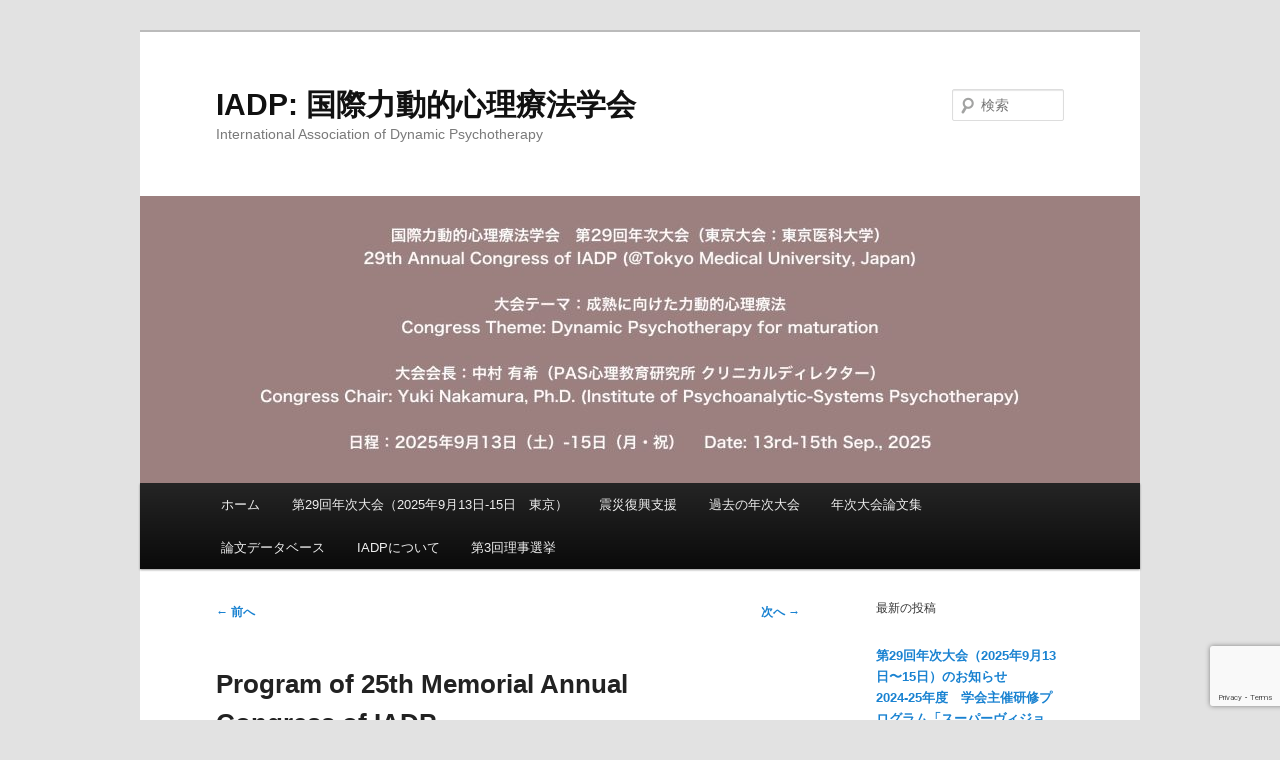

--- FILE ---
content_type: text/html; charset=UTF-8
request_url: https://www.iadp.info/news/program-of-25th-memorial-annual-congress-of-iadp/
body_size: 55016
content:
<!DOCTYPE html>
<!--[if IE 6]>
<html id="ie6" dir="ltr" lang="ja" prefix="og: https://ogp.me/ns#">
<![endif]-->
<!--[if IE 7]>
<html id="ie7" dir="ltr" lang="ja" prefix="og: https://ogp.me/ns#">
<![endif]-->
<!--[if IE 8]>
<html id="ie8" dir="ltr" lang="ja" prefix="og: https://ogp.me/ns#">
<![endif]-->
<!--[if !(IE 6) & !(IE 7) & !(IE 8)]><!-->
<html dir="ltr" lang="ja" prefix="og: https://ogp.me/ns#">
<!--<![endif]-->
<head>
<meta charset="UTF-8" />
<meta name="viewport" content="width=device-width, initial-scale=1.0" />

<link rel="profile" href="https://gmpg.org/xfn/11" />
<link rel="stylesheet" type="text/css" media="all" href="https://www.iadp.info/wp-content/themes/twentyeleven/style.css?ver=20250415" />
<link rel="pingback" href="https://www.iadp.info/xmlrpc.php">
<!--[if lt IE 9]>
<script src="https://www.iadp.info/wp-content/themes/twentyeleven/js/html5.js?ver=3.7.0" type="text/javascript"></script>
<![endif]-->
	<style>img:is([sizes="auto" i], [sizes^="auto," i]) { contain-intrinsic-size: 3000px 1500px }</style>
	
		<!-- All in One SEO 4.9.3 - aioseo.com -->
		<title>Program of 25th Memorial Annual Congress of IADP - IADP: 国際力動的心理療法学会</title>
	<meta name="description" content="[:ja]IADP will hold 25th memorial annual congress of In" />
	<meta name="robots" content="max-image-preview:large" />
	<meta name="author" content="iadp"/>
	<link rel="canonical" href="https://www.iadp.info/news/program-of-25th-memorial-annual-congress-of-iadp/" />
	<meta name="generator" content="All in One SEO (AIOSEO) 4.9.3" />
		<meta property="og:locale" content="ja_JP" />
		<meta property="og:site_name" content="IADP: 国際力動的心理療法学会 - International Association of Dynamic Psychotherapy" />
		<meta property="og:type" content="article" />
		<meta property="og:title" content="Program of 25th Memorial Annual Congress of IADP - IADP: 国際力動的心理療法学会" />
		<meta property="og:description" content="[:ja]IADP will hold 25th memorial annual congress of In" />
		<meta property="og:url" content="https://www.iadp.info/news/program-of-25th-memorial-annual-congress-of-iadp/" />
		<meta property="article:published_time" content="2019-07-10T04:47:50+00:00" />
		<meta property="article:modified_time" content="2019-07-10T05:05:21+00:00" />
		<meta name="twitter:card" content="summary_large_image" />
		<meta name="twitter:title" content="Program of 25th Memorial Annual Congress of IADP - IADP: 国際力動的心理療法学会" />
		<meta name="twitter:description" content="[:ja]IADP will hold 25th memorial annual congress of In" />
		<script type="application/ld+json" class="aioseo-schema">
			{"@context":"https:\/\/schema.org","@graph":[{"@type":"BlogPosting","@id":"https:\/\/www.iadp.info\/news\/program-of-25th-memorial-annual-congress-of-iadp\/#blogposting","name":"Program of 25th Memorial Annual Congress of IADP - IADP: \u56fd\u969b\u529b\u52d5\u7684\u5fc3\u7406\u7642\u6cd5\u5b66\u4f1a","headline":"Program of 25th Memorial Annual Congress of IADP","author":{"@id":"https:\/\/www.iadp.info\/author\/iadp\/#author"},"publisher":{"@id":"https:\/\/www.iadp.info\/#organization"},"datePublished":"2019-07-10T13:47:50+09:00","dateModified":"2019-07-10T14:05:21+09:00","inLanguage":"ja","mainEntityOfPage":{"@id":"https:\/\/www.iadp.info\/news\/program-of-25th-memorial-annual-congress-of-iadp\/#webpage"},"isPartOf":{"@id":"https:\/\/www.iadp.info\/news\/program-of-25th-memorial-annual-congress-of-iadp\/#webpage"},"articleSection":"\u304a\u77e5\u3089\u305b"},{"@type":"BreadcrumbList","@id":"https:\/\/www.iadp.info\/news\/program-of-25th-memorial-annual-congress-of-iadp\/#breadcrumblist","itemListElement":[{"@type":"ListItem","@id":"https:\/\/www.iadp.info#listItem","position":1,"name":"\u30db\u30fc\u30e0","item":"https:\/\/www.iadp.info","nextItem":{"@type":"ListItem","@id":"https:\/\/www.iadp.info\/category\/news\/#listItem","name":"\u304a\u77e5\u3089\u305b"}},{"@type":"ListItem","@id":"https:\/\/www.iadp.info\/category\/news\/#listItem","position":2,"name":"\u304a\u77e5\u3089\u305b","item":"https:\/\/www.iadp.info\/category\/news\/","nextItem":{"@type":"ListItem","@id":"https:\/\/www.iadp.info\/news\/program-of-25th-memorial-annual-congress-of-iadp\/#listItem","name":"Program of 25th Memorial Annual Congress of IADP"},"previousItem":{"@type":"ListItem","@id":"https:\/\/www.iadp.info#listItem","name":"\u30db\u30fc\u30e0"}},{"@type":"ListItem","@id":"https:\/\/www.iadp.info\/news\/program-of-25th-memorial-annual-congress-of-iadp\/#listItem","position":3,"name":"Program of 25th Memorial Annual Congress of IADP","previousItem":{"@type":"ListItem","@id":"https:\/\/www.iadp.info\/category\/news\/#listItem","name":"\u304a\u77e5\u3089\u305b"}}]},{"@type":"Organization","@id":"https:\/\/www.iadp.info\/#organization","name":"IADP: \u56fd\u969b\u529b\u52d5\u7684\u5fc3\u7406\u7642\u6cd5\u5b66\u4f1a","description":"International Association of Dynamic Psychotherapy","url":"https:\/\/www.iadp.info\/"},{"@type":"Person","@id":"https:\/\/www.iadp.info\/author\/iadp\/#author","url":"https:\/\/www.iadp.info\/author\/iadp\/","name":"iadp"},{"@type":"WebPage","@id":"https:\/\/www.iadp.info\/news\/program-of-25th-memorial-annual-congress-of-iadp\/#webpage","url":"https:\/\/www.iadp.info\/news\/program-of-25th-memorial-annual-congress-of-iadp\/","name":"Program of 25th Memorial Annual Congress of IADP - IADP: \u56fd\u969b\u529b\u52d5\u7684\u5fc3\u7406\u7642\u6cd5\u5b66\u4f1a","description":"[:ja]IADP will hold 25th memorial annual congress of In","inLanguage":"ja","isPartOf":{"@id":"https:\/\/www.iadp.info\/#website"},"breadcrumb":{"@id":"https:\/\/www.iadp.info\/news\/program-of-25th-memorial-annual-congress-of-iadp\/#breadcrumblist"},"author":{"@id":"https:\/\/www.iadp.info\/author\/iadp\/#author"},"creator":{"@id":"https:\/\/www.iadp.info\/author\/iadp\/#author"},"datePublished":"2019-07-10T13:47:50+09:00","dateModified":"2019-07-10T14:05:21+09:00"},{"@type":"WebSite","@id":"https:\/\/www.iadp.info\/#website","url":"https:\/\/www.iadp.info\/","name":"IADP: \u56fd\u969b\u529b\u52d5\u7684\u5fc3\u7406\u7642\u6cd5\u5b66\u4f1a","description":"International Association of Dynamic Psychotherapy","inLanguage":"ja","publisher":{"@id":"https:\/\/www.iadp.info\/#organization"}}]}
		</script>
		<!-- All in One SEO -->

<link rel="alternate" type="application/rss+xml" title="IADP: 国際力動的心理療法学会 &raquo; フィード" href="https://www.iadp.info/feed/" />
<link rel="alternate" type="application/rss+xml" title="IADP: 国際力動的心理療法学会 &raquo; コメントフィード" href="https://www.iadp.info/comments/feed/" />
<script type="text/javascript">
/* <![CDATA[ */
window._wpemojiSettings = {"baseUrl":"https:\/\/s.w.org\/images\/core\/emoji\/16.0.1\/72x72\/","ext":".png","svgUrl":"https:\/\/s.w.org\/images\/core\/emoji\/16.0.1\/svg\/","svgExt":".svg","source":{"concatemoji":"https:\/\/www.iadp.info\/wp-includes\/js\/wp-emoji-release.min.js?ver=6.8.3"}};
/*! This file is auto-generated */
!function(s,n){var o,i,e;function c(e){try{var t={supportTests:e,timestamp:(new Date).valueOf()};sessionStorage.setItem(o,JSON.stringify(t))}catch(e){}}function p(e,t,n){e.clearRect(0,0,e.canvas.width,e.canvas.height),e.fillText(t,0,0);var t=new Uint32Array(e.getImageData(0,0,e.canvas.width,e.canvas.height).data),a=(e.clearRect(0,0,e.canvas.width,e.canvas.height),e.fillText(n,0,0),new Uint32Array(e.getImageData(0,0,e.canvas.width,e.canvas.height).data));return t.every(function(e,t){return e===a[t]})}function u(e,t){e.clearRect(0,0,e.canvas.width,e.canvas.height),e.fillText(t,0,0);for(var n=e.getImageData(16,16,1,1),a=0;a<n.data.length;a++)if(0!==n.data[a])return!1;return!0}function f(e,t,n,a){switch(t){case"flag":return n(e,"\ud83c\udff3\ufe0f\u200d\u26a7\ufe0f","\ud83c\udff3\ufe0f\u200b\u26a7\ufe0f")?!1:!n(e,"\ud83c\udde8\ud83c\uddf6","\ud83c\udde8\u200b\ud83c\uddf6")&&!n(e,"\ud83c\udff4\udb40\udc67\udb40\udc62\udb40\udc65\udb40\udc6e\udb40\udc67\udb40\udc7f","\ud83c\udff4\u200b\udb40\udc67\u200b\udb40\udc62\u200b\udb40\udc65\u200b\udb40\udc6e\u200b\udb40\udc67\u200b\udb40\udc7f");case"emoji":return!a(e,"\ud83e\udedf")}return!1}function g(e,t,n,a){var r="undefined"!=typeof WorkerGlobalScope&&self instanceof WorkerGlobalScope?new OffscreenCanvas(300,150):s.createElement("canvas"),o=r.getContext("2d",{willReadFrequently:!0}),i=(o.textBaseline="top",o.font="600 32px Arial",{});return e.forEach(function(e){i[e]=t(o,e,n,a)}),i}function t(e){var t=s.createElement("script");t.src=e,t.defer=!0,s.head.appendChild(t)}"undefined"!=typeof Promise&&(o="wpEmojiSettingsSupports",i=["flag","emoji"],n.supports={everything:!0,everythingExceptFlag:!0},e=new Promise(function(e){s.addEventListener("DOMContentLoaded",e,{once:!0})}),new Promise(function(t){var n=function(){try{var e=JSON.parse(sessionStorage.getItem(o));if("object"==typeof e&&"number"==typeof e.timestamp&&(new Date).valueOf()<e.timestamp+604800&&"object"==typeof e.supportTests)return e.supportTests}catch(e){}return null}();if(!n){if("undefined"!=typeof Worker&&"undefined"!=typeof OffscreenCanvas&&"undefined"!=typeof URL&&URL.createObjectURL&&"undefined"!=typeof Blob)try{var e="postMessage("+g.toString()+"("+[JSON.stringify(i),f.toString(),p.toString(),u.toString()].join(",")+"));",a=new Blob([e],{type:"text/javascript"}),r=new Worker(URL.createObjectURL(a),{name:"wpTestEmojiSupports"});return void(r.onmessage=function(e){c(n=e.data),r.terminate(),t(n)})}catch(e){}c(n=g(i,f,p,u))}t(n)}).then(function(e){for(var t in e)n.supports[t]=e[t],n.supports.everything=n.supports.everything&&n.supports[t],"flag"!==t&&(n.supports.everythingExceptFlag=n.supports.everythingExceptFlag&&n.supports[t]);n.supports.everythingExceptFlag=n.supports.everythingExceptFlag&&!n.supports.flag,n.DOMReady=!1,n.readyCallback=function(){n.DOMReady=!0}}).then(function(){return e}).then(function(){var e;n.supports.everything||(n.readyCallback(),(e=n.source||{}).concatemoji?t(e.concatemoji):e.wpemoji&&e.twemoji&&(t(e.twemoji),t(e.wpemoji)))}))}((window,document),window._wpemojiSettings);
/* ]]> */
</script>
<link rel='stylesheet' id='moztheme2011-css' href='http://www.iadp.info/wp-content/plugins/twenty-eleven-theme-extensions/moztheme2011.css?ver=6.8.3' type='text/css' media='all' />
<link rel='stylesheet' id='toggle-box-css' href='https://www.iadp.info/wp-content/plugins/toggle-box/toggle-box.css?ver=6.8.3' type='text/css' media='all' />
<style id='wp-emoji-styles-inline-css' type='text/css'>

	img.wp-smiley, img.emoji {
		display: inline !important;
		border: none !important;
		box-shadow: none !important;
		height: 1em !important;
		width: 1em !important;
		margin: 0 0.07em !important;
		vertical-align: -0.1em !important;
		background: none !important;
		padding: 0 !important;
	}
</style>
<link rel='stylesheet' id='wp-block-library-css' href='https://www.iadp.info/wp-includes/css/dist/block-library/style.min.css?ver=6.8.3' type='text/css' media='all' />
<style id='wp-block-library-theme-inline-css' type='text/css'>
.wp-block-audio :where(figcaption){color:#555;font-size:13px;text-align:center}.is-dark-theme .wp-block-audio :where(figcaption){color:#ffffffa6}.wp-block-audio{margin:0 0 1em}.wp-block-code{border:1px solid #ccc;border-radius:4px;font-family:Menlo,Consolas,monaco,monospace;padding:.8em 1em}.wp-block-embed :where(figcaption){color:#555;font-size:13px;text-align:center}.is-dark-theme .wp-block-embed :where(figcaption){color:#ffffffa6}.wp-block-embed{margin:0 0 1em}.blocks-gallery-caption{color:#555;font-size:13px;text-align:center}.is-dark-theme .blocks-gallery-caption{color:#ffffffa6}:root :where(.wp-block-image figcaption){color:#555;font-size:13px;text-align:center}.is-dark-theme :root :where(.wp-block-image figcaption){color:#ffffffa6}.wp-block-image{margin:0 0 1em}.wp-block-pullquote{border-bottom:4px solid;border-top:4px solid;color:currentColor;margin-bottom:1.75em}.wp-block-pullquote cite,.wp-block-pullquote footer,.wp-block-pullquote__citation{color:currentColor;font-size:.8125em;font-style:normal;text-transform:uppercase}.wp-block-quote{border-left:.25em solid;margin:0 0 1.75em;padding-left:1em}.wp-block-quote cite,.wp-block-quote footer{color:currentColor;font-size:.8125em;font-style:normal;position:relative}.wp-block-quote:where(.has-text-align-right){border-left:none;border-right:.25em solid;padding-left:0;padding-right:1em}.wp-block-quote:where(.has-text-align-center){border:none;padding-left:0}.wp-block-quote.is-large,.wp-block-quote.is-style-large,.wp-block-quote:where(.is-style-plain){border:none}.wp-block-search .wp-block-search__label{font-weight:700}.wp-block-search__button{border:1px solid #ccc;padding:.375em .625em}:where(.wp-block-group.has-background){padding:1.25em 2.375em}.wp-block-separator.has-css-opacity{opacity:.4}.wp-block-separator{border:none;border-bottom:2px solid;margin-left:auto;margin-right:auto}.wp-block-separator.has-alpha-channel-opacity{opacity:1}.wp-block-separator:not(.is-style-wide):not(.is-style-dots){width:100px}.wp-block-separator.has-background:not(.is-style-dots){border-bottom:none;height:1px}.wp-block-separator.has-background:not(.is-style-wide):not(.is-style-dots){height:2px}.wp-block-table{margin:0 0 1em}.wp-block-table td,.wp-block-table th{word-break:normal}.wp-block-table :where(figcaption){color:#555;font-size:13px;text-align:center}.is-dark-theme .wp-block-table :where(figcaption){color:#ffffffa6}.wp-block-video :where(figcaption){color:#555;font-size:13px;text-align:center}.is-dark-theme .wp-block-video :where(figcaption){color:#ffffffa6}.wp-block-video{margin:0 0 1em}:root :where(.wp-block-template-part.has-background){margin-bottom:0;margin-top:0;padding:1.25em 2.375em}
</style>
<style id='classic-theme-styles-inline-css' type='text/css'>
/*! This file is auto-generated */
.wp-block-button__link{color:#fff;background-color:#32373c;border-radius:9999px;box-shadow:none;text-decoration:none;padding:calc(.667em + 2px) calc(1.333em + 2px);font-size:1.125em}.wp-block-file__button{background:#32373c;color:#fff;text-decoration:none}
</style>
<link rel='stylesheet' id='aioseo/css/src/vue/standalone/blocks/table-of-contents/global.scss-css' href='https://www.iadp.info/wp-content/plugins/all-in-one-seo-pack/dist/Lite/assets/css/table-of-contents/global.e90f6d47.css?ver=4.9.3' type='text/css' media='all' />
<style id='pdfemb-pdf-embedder-viewer-style-inline-css' type='text/css'>
.wp-block-pdfemb-pdf-embedder-viewer{max-width:none}

</style>
<style id='global-styles-inline-css' type='text/css'>
:root{--wp--preset--aspect-ratio--square: 1;--wp--preset--aspect-ratio--4-3: 4/3;--wp--preset--aspect-ratio--3-4: 3/4;--wp--preset--aspect-ratio--3-2: 3/2;--wp--preset--aspect-ratio--2-3: 2/3;--wp--preset--aspect-ratio--16-9: 16/9;--wp--preset--aspect-ratio--9-16: 9/16;--wp--preset--color--black: #000;--wp--preset--color--cyan-bluish-gray: #abb8c3;--wp--preset--color--white: #fff;--wp--preset--color--pale-pink: #f78da7;--wp--preset--color--vivid-red: #cf2e2e;--wp--preset--color--luminous-vivid-orange: #ff6900;--wp--preset--color--luminous-vivid-amber: #fcb900;--wp--preset--color--light-green-cyan: #7bdcb5;--wp--preset--color--vivid-green-cyan: #00d084;--wp--preset--color--pale-cyan-blue: #8ed1fc;--wp--preset--color--vivid-cyan-blue: #0693e3;--wp--preset--color--vivid-purple: #9b51e0;--wp--preset--color--blue: #1982d1;--wp--preset--color--dark-gray: #373737;--wp--preset--color--medium-gray: #666;--wp--preset--color--light-gray: #e2e2e2;--wp--preset--gradient--vivid-cyan-blue-to-vivid-purple: linear-gradient(135deg,rgba(6,147,227,1) 0%,rgb(155,81,224) 100%);--wp--preset--gradient--light-green-cyan-to-vivid-green-cyan: linear-gradient(135deg,rgb(122,220,180) 0%,rgb(0,208,130) 100%);--wp--preset--gradient--luminous-vivid-amber-to-luminous-vivid-orange: linear-gradient(135deg,rgba(252,185,0,1) 0%,rgba(255,105,0,1) 100%);--wp--preset--gradient--luminous-vivid-orange-to-vivid-red: linear-gradient(135deg,rgba(255,105,0,1) 0%,rgb(207,46,46) 100%);--wp--preset--gradient--very-light-gray-to-cyan-bluish-gray: linear-gradient(135deg,rgb(238,238,238) 0%,rgb(169,184,195) 100%);--wp--preset--gradient--cool-to-warm-spectrum: linear-gradient(135deg,rgb(74,234,220) 0%,rgb(151,120,209) 20%,rgb(207,42,186) 40%,rgb(238,44,130) 60%,rgb(251,105,98) 80%,rgb(254,248,76) 100%);--wp--preset--gradient--blush-light-purple: linear-gradient(135deg,rgb(255,206,236) 0%,rgb(152,150,240) 100%);--wp--preset--gradient--blush-bordeaux: linear-gradient(135deg,rgb(254,205,165) 0%,rgb(254,45,45) 50%,rgb(107,0,62) 100%);--wp--preset--gradient--luminous-dusk: linear-gradient(135deg,rgb(255,203,112) 0%,rgb(199,81,192) 50%,rgb(65,88,208) 100%);--wp--preset--gradient--pale-ocean: linear-gradient(135deg,rgb(255,245,203) 0%,rgb(182,227,212) 50%,rgb(51,167,181) 100%);--wp--preset--gradient--electric-grass: linear-gradient(135deg,rgb(202,248,128) 0%,rgb(113,206,126) 100%);--wp--preset--gradient--midnight: linear-gradient(135deg,rgb(2,3,129) 0%,rgb(40,116,252) 100%);--wp--preset--font-size--small: 13px;--wp--preset--font-size--medium: 20px;--wp--preset--font-size--large: 36px;--wp--preset--font-size--x-large: 42px;--wp--preset--spacing--20: 0.44rem;--wp--preset--spacing--30: 0.67rem;--wp--preset--spacing--40: 1rem;--wp--preset--spacing--50: 1.5rem;--wp--preset--spacing--60: 2.25rem;--wp--preset--spacing--70: 3.38rem;--wp--preset--spacing--80: 5.06rem;--wp--preset--shadow--natural: 6px 6px 9px rgba(0, 0, 0, 0.2);--wp--preset--shadow--deep: 12px 12px 50px rgba(0, 0, 0, 0.4);--wp--preset--shadow--sharp: 6px 6px 0px rgba(0, 0, 0, 0.2);--wp--preset--shadow--outlined: 6px 6px 0px -3px rgba(255, 255, 255, 1), 6px 6px rgba(0, 0, 0, 1);--wp--preset--shadow--crisp: 6px 6px 0px rgba(0, 0, 0, 1);}:where(.is-layout-flex){gap: 0.5em;}:where(.is-layout-grid){gap: 0.5em;}body .is-layout-flex{display: flex;}.is-layout-flex{flex-wrap: wrap;align-items: center;}.is-layout-flex > :is(*, div){margin: 0;}body .is-layout-grid{display: grid;}.is-layout-grid > :is(*, div){margin: 0;}:where(.wp-block-columns.is-layout-flex){gap: 2em;}:where(.wp-block-columns.is-layout-grid){gap: 2em;}:where(.wp-block-post-template.is-layout-flex){gap: 1.25em;}:where(.wp-block-post-template.is-layout-grid){gap: 1.25em;}.has-black-color{color: var(--wp--preset--color--black) !important;}.has-cyan-bluish-gray-color{color: var(--wp--preset--color--cyan-bluish-gray) !important;}.has-white-color{color: var(--wp--preset--color--white) !important;}.has-pale-pink-color{color: var(--wp--preset--color--pale-pink) !important;}.has-vivid-red-color{color: var(--wp--preset--color--vivid-red) !important;}.has-luminous-vivid-orange-color{color: var(--wp--preset--color--luminous-vivid-orange) !important;}.has-luminous-vivid-amber-color{color: var(--wp--preset--color--luminous-vivid-amber) !important;}.has-light-green-cyan-color{color: var(--wp--preset--color--light-green-cyan) !important;}.has-vivid-green-cyan-color{color: var(--wp--preset--color--vivid-green-cyan) !important;}.has-pale-cyan-blue-color{color: var(--wp--preset--color--pale-cyan-blue) !important;}.has-vivid-cyan-blue-color{color: var(--wp--preset--color--vivid-cyan-blue) !important;}.has-vivid-purple-color{color: var(--wp--preset--color--vivid-purple) !important;}.has-black-background-color{background-color: var(--wp--preset--color--black) !important;}.has-cyan-bluish-gray-background-color{background-color: var(--wp--preset--color--cyan-bluish-gray) !important;}.has-white-background-color{background-color: var(--wp--preset--color--white) !important;}.has-pale-pink-background-color{background-color: var(--wp--preset--color--pale-pink) !important;}.has-vivid-red-background-color{background-color: var(--wp--preset--color--vivid-red) !important;}.has-luminous-vivid-orange-background-color{background-color: var(--wp--preset--color--luminous-vivid-orange) !important;}.has-luminous-vivid-amber-background-color{background-color: var(--wp--preset--color--luminous-vivid-amber) !important;}.has-light-green-cyan-background-color{background-color: var(--wp--preset--color--light-green-cyan) !important;}.has-vivid-green-cyan-background-color{background-color: var(--wp--preset--color--vivid-green-cyan) !important;}.has-pale-cyan-blue-background-color{background-color: var(--wp--preset--color--pale-cyan-blue) !important;}.has-vivid-cyan-blue-background-color{background-color: var(--wp--preset--color--vivid-cyan-blue) !important;}.has-vivid-purple-background-color{background-color: var(--wp--preset--color--vivid-purple) !important;}.has-black-border-color{border-color: var(--wp--preset--color--black) !important;}.has-cyan-bluish-gray-border-color{border-color: var(--wp--preset--color--cyan-bluish-gray) !important;}.has-white-border-color{border-color: var(--wp--preset--color--white) !important;}.has-pale-pink-border-color{border-color: var(--wp--preset--color--pale-pink) !important;}.has-vivid-red-border-color{border-color: var(--wp--preset--color--vivid-red) !important;}.has-luminous-vivid-orange-border-color{border-color: var(--wp--preset--color--luminous-vivid-orange) !important;}.has-luminous-vivid-amber-border-color{border-color: var(--wp--preset--color--luminous-vivid-amber) !important;}.has-light-green-cyan-border-color{border-color: var(--wp--preset--color--light-green-cyan) !important;}.has-vivid-green-cyan-border-color{border-color: var(--wp--preset--color--vivid-green-cyan) !important;}.has-pale-cyan-blue-border-color{border-color: var(--wp--preset--color--pale-cyan-blue) !important;}.has-vivid-cyan-blue-border-color{border-color: var(--wp--preset--color--vivid-cyan-blue) !important;}.has-vivid-purple-border-color{border-color: var(--wp--preset--color--vivid-purple) !important;}.has-vivid-cyan-blue-to-vivid-purple-gradient-background{background: var(--wp--preset--gradient--vivid-cyan-blue-to-vivid-purple) !important;}.has-light-green-cyan-to-vivid-green-cyan-gradient-background{background: var(--wp--preset--gradient--light-green-cyan-to-vivid-green-cyan) !important;}.has-luminous-vivid-amber-to-luminous-vivid-orange-gradient-background{background: var(--wp--preset--gradient--luminous-vivid-amber-to-luminous-vivid-orange) !important;}.has-luminous-vivid-orange-to-vivid-red-gradient-background{background: var(--wp--preset--gradient--luminous-vivid-orange-to-vivid-red) !important;}.has-very-light-gray-to-cyan-bluish-gray-gradient-background{background: var(--wp--preset--gradient--very-light-gray-to-cyan-bluish-gray) !important;}.has-cool-to-warm-spectrum-gradient-background{background: var(--wp--preset--gradient--cool-to-warm-spectrum) !important;}.has-blush-light-purple-gradient-background{background: var(--wp--preset--gradient--blush-light-purple) !important;}.has-blush-bordeaux-gradient-background{background: var(--wp--preset--gradient--blush-bordeaux) !important;}.has-luminous-dusk-gradient-background{background: var(--wp--preset--gradient--luminous-dusk) !important;}.has-pale-ocean-gradient-background{background: var(--wp--preset--gradient--pale-ocean) !important;}.has-electric-grass-gradient-background{background: var(--wp--preset--gradient--electric-grass) !important;}.has-midnight-gradient-background{background: var(--wp--preset--gradient--midnight) !important;}.has-small-font-size{font-size: var(--wp--preset--font-size--small) !important;}.has-medium-font-size{font-size: var(--wp--preset--font-size--medium) !important;}.has-large-font-size{font-size: var(--wp--preset--font-size--large) !important;}.has-x-large-font-size{font-size: var(--wp--preset--font-size--x-large) !important;}
:where(.wp-block-post-template.is-layout-flex){gap: 1.25em;}:where(.wp-block-post-template.is-layout-grid){gap: 1.25em;}
:where(.wp-block-columns.is-layout-flex){gap: 2em;}:where(.wp-block-columns.is-layout-grid){gap: 2em;}
:root :where(.wp-block-pullquote){font-size: 1.5em;line-height: 1.6;}
</style>
<link rel='stylesheet' id='contact-form-7-css' href='https://www.iadp.info/wp-content/plugins/contact-form-7/includes/css/styles.css?ver=6.1.4' type='text/css' media='all' />
<link rel='stylesheet' id='contact-form-7-confirm-css' href='https://www.iadp.info/wp-content/plugins/contact-form-7-add-confirm/includes/css/styles.css?ver=5.1' type='text/css' media='all' />
<link rel='stylesheet' id='twentyeleven-block-style-css' href='https://www.iadp.info/wp-content/themes/twentyeleven/blocks.css?ver=20240703' type='text/css' media='all' />
<script type="text/javascript" src="https://www.iadp.info/wp-includes/js/jquery/jquery.min.js?ver=3.7.1" id="jquery-core-js"></script>
<script type="text/javascript" src="https://www.iadp.info/wp-includes/js/jquery/jquery-migrate.min.js?ver=3.4.1" id="jquery-migrate-js"></script>
<script type="text/javascript" src="https://www.iadp.info/wp-content/plugins/toggle-box/js/toggle-box.js?ver=6.8.3" id="toggle-box-js"></script>
<link rel="https://api.w.org/" href="https://www.iadp.info/wp-json/" /><link rel="alternate" title="JSON" type="application/json" href="https://www.iadp.info/wp-json/wp/v2/posts/4287" /><link rel="EditURI" type="application/rsd+xml" title="RSD" href="https://www.iadp.info/xmlrpc.php?rsd" />
<meta name="generator" content="WordPress 6.8.3" />
<link rel='shortlink' href='https://www.iadp.info/?p=4287' />
<link rel="alternate" title="oEmbed (JSON)" type="application/json+oembed" href="https://www.iadp.info/wp-json/oembed/1.0/embed?url=https%3A%2F%2Fwww.iadp.info%2Fnews%2Fprogram-of-25th-memorial-annual-congress-of-iadp%2F" />
<link rel="alternate" title="oEmbed (XML)" type="text/xml+oembed" href="https://www.iadp.info/wp-json/oembed/1.0/embed?url=https%3A%2F%2Fwww.iadp.info%2Fnews%2Fprogram-of-25th-memorial-annual-congress-of-iadp%2F&#038;format=xml" />
<script type="text/javascript" src=""></script>
</head>

<body class="wp-singular post-template-default single single-post postid-4287 single-format-standard wp-embed-responsive wp-theme-twentyeleven single-author two-column right-sidebar moz-sidebar-adjust">
<div class="skip-link"><a class="assistive-text" href="#content">メインコンテンツへ移動</a></div><div id="page" class="hfeed">
	<header id="branding">
			<hgroup>
							<h1 id="site-title"><span><a href="https://www.iadp.info/" rel="home" >IADP: 国際力動的心理療法学会</a></span></h1>
				<h2 id="site-description">International Association of Dynamic Psychotherapy</h2>
			</hgroup>

						<a href="https://www.iadp.info/" rel="home" >
				<img src="https://www.iadp.info/wp-content/uploads/2025/02/cropped-iadp29th_top-1.jpeg" width="1000" height="287" alt="IADP: 国際力動的心理療法学会" srcset="https://www.iadp.info/wp-content/uploads/2025/02/cropped-iadp29th_top-1.jpeg 1000w, https://www.iadp.info/wp-content/uploads/2025/02/cropped-iadp29th_top-1-300x86.jpeg 300w, https://www.iadp.info/wp-content/uploads/2025/02/cropped-iadp29th_top-1-768x220.jpeg 768w, https://www.iadp.info/wp-content/uploads/2025/02/cropped-iadp29th_top-1-500x144.jpeg 500w" sizes="(max-width: 1000px) 100vw, 1000px" decoding="async" fetchpriority="high" />			</a>
			
									<form method="get" id="searchform" action="https://www.iadp.info/">
		<label for="s" class="assistive-text">検索</label>
		<input type="text" class="field" name="s" id="s" placeholder="検索" />
		<input type="submit" class="submit" name="submit" id="searchsubmit" value="検索" />
	</form>
			
			<nav id="access">
				<h3 class="assistive-text">メインメニュー</h3>
				<div class="menu-iadphp-container"><ul id="menu-iadphp" class="menu"><li id="menu-item-3991" class="menu-item menu-item-type-custom menu-item-object-custom menu-item-home menu-item-3991"><a href="https://www.iadp.info/">ホーム</a></li>
<li id="menu-item-4774" class="menu-item menu-item-type-custom menu-item-object-custom menu-item-4774"><a href="https://www.29annual.iadp.info">第29回年次大会（2025年9月13日-15日　東京）</a></li>
<li id="menu-item-4000" class="menu-item menu-item-type-post_type menu-item-object-page menu-item-has-children menu-item-4000"><a href="https://www.iadp.info/megadisaster/">震災復興支援</a>
<ul class="sub-menu">
	<li id="menu-item-4001" class="menu-item menu-item-type-post_type menu-item-object-page menu-item-4001"><a href="https://www.iadp.info/megadisaster/proposal/">提言「日本におけるメガ災害 PTSD の予防 および心理療法トリートメントシステム構築の必要性」</a></li>
	<li id="menu-item-4077" class="menu-item menu-item-type-post_type menu-item-object-page menu-item-has-children menu-item-4077"><a href="https://www.iadp.info/megadisaster/ptsdpsychotherapy/">メガ災害PTSD予防および心理療法に関する情報</a>
	<ul class="sub-menu">
		<li id="menu-item-4178" class="menu-item menu-item-type-post_type menu-item-object-page menu-item-4178"><a href="https://www.iadp.info/kumamoto/">熊本地震（2016年）</a></li>
	</ul>
</li>
</ul>
</li>
<li id="menu-item-4108" class="menu-item menu-item-type-post_type menu-item-object-page menu-item-has-children menu-item-4108"><a href="https://www.iadp.info/previous/">過去の年次大会</a>
<ul class="sub-menu">
	<li id="menu-item-4449" class="menu-item menu-item-type-custom menu-item-object-custom menu-item-4449"><a href="https://www.27annual.iadp.info">2023-24年度　第27回年次大会（東京）</a></li>
	<li id="menu-item-4747" class="menu-item menu-item-type-custom menu-item-object-custom menu-item-4747"><a href="https://26annual.iadp.info">2021-22年度　第26回年次大会（神戸）</a></li>
	<li id="menu-item-4240" class="menu-item menu-item-type-custom menu-item-object-custom menu-item-4240"><a href="http://25annual.iadp.info">2019-20年度　第25回記念大会（東京）</a></li>
	<li id="menu-item-4195" class="menu-item menu-item-type-custom menu-item-object-custom menu-item-4195"><a href="http://24annual.iadp.info">2018-19年度　第24回年次大会（静岡）</a></li>
	<li id="menu-item-4110" class="menu-item menu-item-type-custom menu-item-object-custom menu-item-4110"><a href="http://www.23annual.iadp.info/">2017年　第23回年次大会（東京）</a></li>
	<li id="menu-item-3992" class="menu-item menu-item-type-post_type menu-item-object-page menu-item-has-children menu-item-3992"><a href="https://www.iadp.info/22nd_annual/">2016年　第22回年次大会（東京）</a>
	<ul class="sub-menu">
		<li id="menu-item-3993" class="menu-item menu-item-type-post_type menu-item-object-page menu-item-3993"><a href="https://www.iadp.info/22nd_annual/president/">大会会長挨拶：IADP2016</a></li>
		<li id="menu-item-3994" class="menu-item menu-item-type-post_type menu-item-object-page menu-item-3994"><a href="https://www.iadp.info/22nd_annual/presidentofiadp/">理事長挨拶：IADP2016</a></li>
		<li id="menu-item-3995" class="menu-item menu-item-type-post_type menu-item-object-page menu-item-3995"><a href="https://www.iadp.info/22nd_annual/vicepresident/">大会副会長挨拶：IADP2016</a></li>
		<li id="menu-item-4072" class="menu-item menu-item-type-post_type menu-item-object-page menu-item-4072"><a href="https://www.iadp.info/22nd_annual/faculty/">ゲスト・ファカルティ／スペシャル・ファカルティ：IADP2016</a></li>
		<li id="menu-item-4073" class="menu-item menu-item-type-post_type menu-item-object-page menu-item-4073"><a href="https://www.iadp.info/22nd_annual/%e5%a4%a7%e4%bc%9a%e7%b5%84%e7%b9%94/">大会組織：IADP2016</a></li>
		<li id="menu-item-4074" class="menu-item menu-item-type-post_type menu-item-object-page menu-item-4074"><a href="https://www.iadp.info/22nd_annual/1stday_22nd/">大会スケジュール：1日目（2016年11月3日）　会場：東京大学駒場キャンパス</a></li>
		<li id="menu-item-4075" class="menu-item menu-item-type-post_type menu-item-object-page menu-item-4075"><a href="https://www.iadp.info/22nd_annual/2ndday_22nd/">大会スケジュール：2日目（2016年11月4日）　会場：東京工業大学キャンパスイノベーションセンター</a></li>
		<li id="menu-item-4076" class="menu-item menu-item-type-post_type menu-item-object-page menu-item-4076"><a href="https://www.iadp.info/22nd_annual/3rdday_22nd/">大会スケジュール：3日目（2016年11月5日）　会場：東京大学駒場キャンパス</a></li>
		<li id="menu-item-4103" class="menu-item menu-item-type-post_type menu-item-object-page menu-item-4103"><a href="https://www.iadp.info/22nd_annual/4thday_22nd/">大会スケジュール：4日目（2016年11月6日）　会場：東京大学駒場キャンパス</a></li>
	</ul>
</li>
	<li id="menu-item-4043" class="menu-item menu-item-type-post_type menu-item-object-page menu-item-has-children menu-item-4043"><a href="https://www.iadp.info/previous/21stannual/">2015年　第21回年次大会（熊本）</a>
	<ul class="sub-menu">
		<li id="menu-item-4024" class="menu-item menu-item-type-post_type menu-item-object-page menu-item-4024"><a href="https://www.iadp.info/previous/21stannual/president/">大会会長挨拶：IADP2015</a></li>
		<li id="menu-item-4044" class="menu-item menu-item-type-post_type menu-item-object-page menu-item-4044"><a href="https://www.iadp.info/previous/21stannual/president_iadp/">理事長挨拶：IADP2015</a></li>
		<li id="menu-item-4023" class="menu-item menu-item-type-post_type menu-item-object-page menu-item-4023"><a href="https://www.iadp.info/previous/21stannual/generalinfo/">大会概要：IADP2015</a></li>
		<li id="menu-item-4045" class="menu-item menu-item-type-post_type menu-item-object-page menu-item-4045"><a href="https://www.iadp.info/previous/21stannual/organization/">大会組織：IADP2015</a></li>
		<li id="menu-item-4046" class="menu-item menu-item-type-post_type menu-item-object-page menu-item-4046"><a href="https://www.iadp.info/previous/21stannual/program_20151106/">大会プログラム：1日目（2015年11月6日）</a></li>
		<li id="menu-item-4047" class="menu-item menu-item-type-post_type menu-item-object-page menu-item-4047"><a href="https://www.iadp.info/previous/21stannual/program_20151107/">大会プログラム：2日目（2015年11月7日）</a></li>
		<li id="menu-item-4048" class="menu-item menu-item-type-post_type menu-item-object-page menu-item-4048"><a href="https://www.iadp.info/previous/21stannual/program_20151108/">大会プログラム：3日目（2015年11月8日）</a></li>
	</ul>
</li>
	<li id="menu-item-4004" class="menu-item menu-item-type-post_type menu-item-object-page menu-item-has-children menu-item-4004"><a href="https://www.iadp.info/previous/20thannnual/">2014年　第20回年次大会（福島）</a>
	<ul class="sub-menu">
		<li id="menu-item-4013" class="menu-item menu-item-type-post_type menu-item-object-page menu-item-4013"><a href="https://www.iadp.info/previous/20thannnual/welcomemessage/">大会会長挨拶・理事長挨拶：IADP2014</a></li>
		<li id="menu-item-4014" class="menu-item menu-item-type-post_type menu-item-object-page menu-item-4014"><a href="https://www.iadp.info/previous/20thannnual/generalinfo/">大会概要：IADP2014</a></li>
		<li id="menu-item-4015" class="menu-item menu-item-type-post_type menu-item-object-page menu-item-4015"><a href="https://www.iadp.info/previous/20thannnual/organization/">大会組織：IADP2014</a></li>
		<li id="menu-item-4078" class="menu-item menu-item-type-post_type menu-item-object-page menu-item-4078"><a href="https://www.iadp.info/previous/20thannnual/program20141121/">大会プログラム（一日目：2014/11/21）</a></li>
		<li id="menu-item-4079" class="menu-item menu-item-type-post_type menu-item-object-page menu-item-4079"><a href="https://www.iadp.info/previous/20thannnual/program20141122/">大会プログラム（二日目：2014/11/22）</a></li>
		<li id="menu-item-4080" class="menu-item menu-item-type-post_type menu-item-object-page menu-item-4080"><a href="https://www.iadp.info/previous/20thannnual/program20141123/">大会プログラム（三日目：2014/11/23）</a></li>
		<li id="menu-item-4081" class="menu-item menu-item-type-post_type menu-item-object-page menu-item-4081"><a href="https://www.iadp.info/previous/20thannnual/workshops/">訓練プログラム ワークショップ紹介：IADP2014</a></li>
		<li id="menu-item-4082" class="menu-item menu-item-type-post_type menu-item-object-page menu-item-4082"><a href="https://www.iadp.info/previous/20thannnual/guest_faculty/">ゲストファカルティ紹介：IADP2014</a></li>
		<li id="menu-item-4099" class="menu-item menu-item-type-post_type menu-item-object-page menu-item-4099"><a href="https://www.iadp.info/previous/20thannnual/faculty/">ファカルティ紹介：IADP2014</a></li>
	</ul>
</li>
	<li id="menu-item-4003" class="menu-item menu-item-type-post_type menu-item-object-page menu-item-has-children menu-item-4003"><a href="https://www.iadp.info/previous/19th_annual/">2013年　第19回年次大会（福島）</a>
	<ul class="sub-menu">
		<li id="menu-item-4030" class="menu-item menu-item-type-post_type menu-item-object-page menu-item-has-children menu-item-4030"><a href="https://www.iadp.info/previous/19th_annual/19thannual/">第19回年次大会（2013年7月）</a>
		<ul class="sub-menu">
			<li id="menu-item-4021" class="menu-item menu-item-type-post_type menu-item-object-page menu-item-4021"><a href="https://www.iadp.info/previous/19th_annual/19thannual/president/">大会会長挨拶：IADP2013</a></li>
			<li id="menu-item-4022" class="menu-item menu-item-type-post_type menu-item-object-page menu-item-4022"><a href="https://www.iadp.info/previous/19th_annual/19thannual/co-chair/">大会副会長プロフィール：IADP2013</a></li>
			<li id="menu-item-4053" class="menu-item menu-item-type-post_type menu-item-object-page menu-item-4053"><a href="https://www.iadp.info/previous/19th_annual/19thannual/presidentiadp/">理事長挨拶：IADP2013</a></li>
			<li id="menu-item-4054" class="menu-item menu-item-type-post_type menu-item-object-page menu-item-4054"><a href="https://www.iadp.info/previous/19th_annual/19thannual/about2013/">大会概要：IADP2013</a></li>
			<li id="menu-item-4055" class="menu-item menu-item-type-post_type menu-item-object-page menu-item-4055"><a href="https://www.iadp.info/previous/19th_annual/19thannual/1st_20130712/">大会プログラム1日目：2013年7月12日（金）</a></li>
			<li id="menu-item-4056" class="menu-item menu-item-type-post_type menu-item-object-page menu-item-4056"><a href="https://www.iadp.info/previous/19th_annual/19thannual/2nd_20130713/">大会プログラム2日目：2013年7月13日（土）</a></li>
			<li id="menu-item-4057" class="menu-item menu-item-type-post_type menu-item-object-page menu-item-4057"><a href="https://www.iadp.info/previous/19th_annual/19thannual/3rd_20130714/">大会プログラム3日目：2013年7月14日（日）</a></li>
		</ul>
</li>
		<li id="menu-item-4031" class="menu-item menu-item-type-post_type menu-item-object-page menu-item-has-children menu-item-4031"><a href="https://www.iadp.info/previous/19th_annual/19th_public/">第19回年次大会 市民公開プログラム</a>
		<ul class="sub-menu">
			<li id="menu-item-4018" class="menu-item menu-item-type-post_type menu-item-object-page menu-item-4018"><a href="https://www.iadp.info/previous/19th_annual/19th_public/president_p/">大会会長挨拶：IADP2013</a></li>
			<li id="menu-item-4019" class="menu-item menu-item-type-post_type menu-item-object-page menu-item-4019"><a href="https://www.iadp.info/previous/19th_annual/19th_public/agora/">2013年7月13日（土）　「アゴラ：危機における人と集団の底力」</a></li>
			<li id="menu-item-4020" class="menu-item menu-item-type-post_type menu-item-object-page menu-item-4020"><a href="https://www.iadp.info/previous/19th_annual/19th_public/symposium_p/">2013年7月14日（日）市民公開シンポジウム 「震災PTSDと心に潜む力－今とこれから」</a></li>
		</ul>
</li>
	</ul>
</li>
	<li id="menu-item-4803" class="menu-item menu-item-type-post_type menu-item-object-page menu-item-has-children menu-item-4803"><a href="https://www.iadp.info/18thannual/">2012年　第18回年次大会（宮城）</a>
	<ul class="sub-menu">
		<li id="menu-item-4029" class="menu-item menu-item-type-post_type menu-item-object-page menu-item-has-children menu-item-4029"><a href="https://www.iadp.info/previous/18thannual/preconference/">IADP 2012 プレ・カンファレンス</a>
		<ul class="sub-menu">
			<li id="menu-item-4041" class="menu-item menu-item-type-post_type menu-item-object-page menu-item-4041"><a href="https://www.iadp.info/previous/18thannual/preconference/invitation/">ご招待：IADP2012pre</a></li>
			<li id="menu-item-4058" class="menu-item menu-item-type-post_type menu-item-object-page menu-item-4058"><a href="https://www.iadp.info/previous/18thannual/preconference/about2012pre/">開催概要：IADP2012pre</a></li>
			<li id="menu-item-4059" class="menu-item menu-item-type-post_type menu-item-object-page menu-item-4059"><a href="https://www.iadp.info/previous/18thannual/preconference/program24th/">プログラム：3月24日（土）</a></li>
			<li id="menu-item-4060" class="menu-item menu-item-type-post_type menu-item-object-page menu-item-4060"><a href="https://www.iadp.info/previous/18thannual/preconference/program25th/">プログラム：3月25日（日）</a></li>
			<li id="menu-item-4061" class="menu-item menu-item-type-post_type menu-item-object-page menu-item-4061"><a href="https://www.iadp.info/previous/18thannual/preconference/profile/">ビュークリ博士　プロフィール：IADP2012pre</a></li>
			<li id="menu-item-4062" class="menu-item menu-item-type-post_type menu-item-object-page menu-item-4062"><a href="https://www.iadp.info/previous/18thannual/preconference/citizens/">一般公開プログラム：IADP2012pre</a></li>
		</ul>
</li>
	</ul>
</li>
</ul>
</li>
<li id="menu-item-4049" class="menu-item menu-item-type-post_type menu-item-object-page menu-item-4049"><a href="https://www.iadp.info/?page_id=1915">年次大会論文集</a></li>
<li id="menu-item-4092" class="menu-item menu-item-type-post_type menu-item-object-page menu-item-4092"><a href="https://www.iadp.info/papers/">論文データベース</a></li>
<li id="menu-item-4109" class="menu-item menu-item-type-post_type menu-item-object-page menu-item-has-children menu-item-4109"><a href="https://www.iadp.info/about/">IADPについて</a>
<ul class="sub-menu">
	<li id="menu-item-4005" class="menu-item menu-item-type-post_type menu-item-object-page menu-item-4005"><a href="https://www.iadp.info/about/aboutiadp/">IADPとは</a></li>
	<li id="menu-item-4006" class="menu-item menu-item-type-post_type menu-item-object-page menu-item-4006"><a href="https://www.iadp.info/about/iadpoffice/">IADP 学会事務局</a></li>
	<li id="menu-item-4007" class="menu-item menu-item-type-post_type menu-item-object-page menu-item-4007"><a href="https://www.iadp.info/about/organization/">学会組織</a></li>
	<li id="menu-item-4068" class="menu-item menu-item-type-post_type menu-item-object-page menu-item-4068"><a href="https://www.iadp.info/about/regulation/">IADP会則</a></li>
	<li id="menu-item-4069" class="menu-item menu-item-type-post_type menu-item-object-page menu-item-4069"><a href="https://www.iadp.info/about/director_election/">理事および理事選挙に関する規則</a></li>
	<li id="menu-item-4070" class="menu-item menu-item-type-post_type menu-item-object-page menu-item-4070"><a href="https://www.iadp.info/about/nyuukai/">入会案内</a></li>
	<li id="menu-item-4329" class="menu-item menu-item-type-post_type menu-item-object-page menu-item-4329"><a href="https://www.iadp.info/iadp%e5%85%a5%e4%bc%9a%e7%94%b3%e8%be%bc%e3%83%95%e3%82%a9%e3%83%bc%e3%83%a0/">IADP入会申込フォーム</a></li>
	<li id="menu-item-4071" class="menu-item menu-item-type-post_type menu-item-object-page menu-item-4071"><a href="https://www.iadp.info/about/academic_translater/">【New!】アカデミック・トランスレーター募集</a></li>
</ul>
</li>
<li id="menu-item-4680" class="menu-item menu-item-type-post_type menu-item-object-page menu-item-4680"><a href="https://www.iadp.info/%e7%ac%ac3%e5%9b%9e%e7%90%86%e4%ba%8b%e9%81%b8%e6%8c%99/">第3回理事選挙</a></li>
</ul></div>			</nav><!-- #access -->
	</header><!-- #branding -->


	<div id="main">

		<div id="primary">
			<div id="content" role="main">

				
					<nav id="nav-single">
						<h3 class="assistive-text">投稿ナビゲーション</h3>
						<span class="nav-previous"><a href="https://www.iadp.info/news/%e8%87%a8%e5%ba%8a%e7%a0%94%e7%a9%b6%e7%99%ba%e8%a1%a8%e3%83%bb%e7%a0%94%e7%a9%b6%e3%82%b5%e3%83%9d%e3%83%bc%e3%83%88-%e6%bc%94%e9%a1%8c%e7%99%bb%e9%8c%b2%e6%9c%9f%e9%96%93%e5%bb%b6%e9%95%b7%e3%81%ae/" rel="prev"><span class="meta-nav">&larr;</span> 前へ</a></span>
						<span class="nav-next"><a href="https://www.iadp.info/news/%e7%89%b9%e5%88%a5%e7%a0%94%e4%bf%ae%e3%83%97%e3%83%ad%e3%82%b0%e3%83%a9%e3%83%a0%ef%bd%a2%e5%8d%b1%e6%a9%9f%e4%bb%8b%e5%85%a5%ef%bd%a3%e3%81%ae%e3%81%8a%e7%9f%a5%e3%82%89%e3%81%9b/" rel="next">次へ <span class="meta-nav">&rarr;</span></a></span>
					</nav><!-- #nav-single -->

					
<article id="post-4287" class="post-4287 post type-post status-publish format-standard hentry category-news">
	<header class="entry-header">
		<h1 class="entry-title">Program of 25th Memorial Annual Congress of IADP</h1>

				<div class="entry-meta">
			<span class="sep">投稿日時: </span><a href="https://www.iadp.info/news/program-of-25th-memorial-annual-congress-of-iadp/" title="13:47" rel="bookmark"><time class="entry-date" datetime="2019-07-10T13:47:50+09:00">2019/07/10</time></a><span class="by-author"> <span class="sep"> 投稿者: </span> <span class="author vcard"><a class="url fn n" href="https://www.iadp.info/author/iadp/" title="iadp の投稿をすべて表示" rel="author">iadp</a></span></span>		</div><!-- .entry-meta -->
			</header><!-- .entry-header -->

	<div class="entry-content">
		<p>[:ja]IADP will hold <strong>25th memorial annual congress of International Association of Dynamic Psychotherapy</strong>, in Tokyo, on November.2nd-4th, 2019.</p>
<p>We welcome your joining to our 25th memorial congress !</p>
<p>&nbsp;</p>
<h2 style="text-align: center;"><a href="http://25annual.iadp.info/wp-content/uploads/2019/07/IADP25th.pdf"><strong>Program of 25th Memorial Annual Congress (English)</strong></a></h2>
<p>&nbsp;</p>
<p>&nbsp;</p>
<p><strong>Day: Nov. 2nd-4th, 2019</strong></p>
<p><strong>Venue: </strong><span style="font-size: 1rem;"><strong>Tokyo Medical University</strong><br />
</span><span style="font-size: 1rem;">(6-1-1 Shinjuku, Shinjuku-ku, Tokyo 160-8402, JAPAN)<br />
</span><span style="font-size: 1rem;">Map: <a href="https://www.tokyomed.ac.jp/english/contact/index.html#access">https://www.tokyomed.ac.jp/english/contact/index.html#access</a></span></p>
<p>&nbsp;</p>
<div class="page" title="Page 1">
<div class="section">
<div class="layoutArea">
<div class="column">
<p><strong>Theme: Time to Change: When do we become adults?</strong></p>
<p><strong>Congress Chair: Yuki Nakamura, Ph.D.</strong><br />
(Director, Institute of Psychoanalytic-Systems Psychotherapy/ Lecturer, Tokyo Medical University</p>
</div>
</div>
</div>
</div>
<div class="page" title="Page 1">
<div class="section">
<div class="layoutArea">
<div class="column">
<p><strong>Language: Japanese &amp; English</strong></p>
<p>&nbsp;</p>
</div>
</div>
</div>
</div>
<p>[:en]IADP will hold <strong>25th memorial annual congress of International Association of Dynamic Psychotherapy</strong>, in Tokyo, on November.2nd-4th, 2019.</p>
<p>We welcome your joining to our 25th memorial congress !</p>
<p>&nbsp;</p>
<p style="text-align: center;"><span style="font-size: 18pt;"><a href="http://25annual.iadp.info/wp-content/uploads/2019/07/IADP25th.pdf"><strong>Program of 25th Memorial Annual Congress (English)</strong></a></span></p>
<p>&nbsp;</p>
<p>&nbsp;</p>
<p><strong>Day: Nov. 2nd-4th, 2019</strong></p>
<p><strong>Venue: </strong><span style="font-size: 1rem;"><strong>Tokyo Medical University</strong><br />
</span><span style="font-size: 1rem;">(6-1-1 Shinjuku, Shinjuku-ku, Tokyo 160-8402, JAPAN)<br />
</span><span style="font-size: 1rem;">Map: <a href="https://www.tokyomed.ac.jp/english/contact/index.html#access">https://www.tokyomed.ac.jp/english/contact/index.html#access</a></span></p>
<p>&nbsp;</p>
<div class="page" title="Page 1">
<div class="section">
<div class="layoutArea">
<div class="column">
<p><strong>Theme: Time to Change: When do we become adults?</strong></p>
<p><strong>Congress Chair: Yuki Nakamura, Ph.D.</strong><br />
(Director, Institute of Psychoanalytic-Systems Psychotherapy/ Lecturer, Tokyo Medical University</p>
</div>
</div>
</div>
</div>
<div class="page" title="Page 1">
<div class="section">
<div class="layoutArea">
<div class="column">
<p><strong>Language: Japanese &amp; English</strong></p>
<p>&nbsp;</p>
</div>
</div>
</div>
</div>
<p>[:]</p>
			</div><!-- .entry-content -->

	<footer class="entry-meta">
		カテゴリー: <a href="https://www.iadp.info/category/news/" rel="category tag">お知らせ</a> &nbsp; 作成者: <a href="https://www.iadp.info/author/iadp/">iadp</a> <a href="https://www.iadp.info/news/program-of-25th-memorial-annual-congress-of-iadp/" title="Program of 25th Memorial Annual Congress of IADP へのパーマリンク" rel="bookmark">パーマリンク</a>
		
			</footer><!-- .entry-meta -->
</article><!-- #post-4287 -->

						<div id="comments">
	
	
	
	
</div><!-- #comments -->

				
			</div><!-- #content -->
		</div><!-- #primary -->

		<div id="secondary" class="widget-area" role="complementary">
			<aside id="block-2" class="widget widget_block">
<h2 class="wp-block-heading">最新の投稿</h2>
</aside><aside id="block-3" class="widget widget_block widget_recent_entries"><ul class="wp-block-latest-posts__list wp-block-latest-posts"><li><a class="wp-block-latest-posts__post-title" href="https://www.iadp.info/news/20250204_1/">第29回年次大会（2025年9月13日〜15日）のお知らせ</a></li>
<li><a class="wp-block-latest-posts__post-title" href="https://www.iadp.info/news/20241003_1/">2024-25年度　学会主催研修プログラム「スーパーヴィジョン」開催のお知らせ</a></li>
<li><a class="wp-block-latest-posts__post-title" href="https://www.iadp.info/news/20240520_1/">第28回年次大会　大会参加申込受付中です</a></li>
<li><a class="wp-block-latest-posts__post-title" href="https://www.iadp.info/news/20240406_2/">第28回年次大会プレワークショップのお知らせ</a></li>
<li><a class="wp-block-latest-posts__post-title" href="https://www.iadp.info/news/20240405_1/">第28回年次大会（2024年9月21日〜23日）のお知らせ</a></li>
</ul></aside><aside id="text-2" class="widget widget_text"><h3 class="widget-title">関連団体・組織</h3>			<div class="textwidget"><p><a href="http://square.umin.ac.jp/passctnursing/index.html">・PASセルフケアセラピィ看護学会</a></p>
<p>・静岡駿河臨床セミナー</p>
<p>&nbsp;</p>
</div>
		</aside>		</div><!-- #secondary .widget-area -->

	</div><!-- #main -->

	<footer id="colophon">

			

			<div id="site-generator">
												<a href="https://ja.wordpress.org/" class="imprint" title="セマンティックなパブリッシングツール">
					Proudly powered by WordPress				</a>
			</div>
	</footer><!-- #colophon -->
</div><!-- #page -->

<script type="speculationrules">
{"prefetch":[{"source":"document","where":{"and":[{"href_matches":"\/*"},{"not":{"href_matches":["\/wp-*.php","\/wp-admin\/*","\/wp-content\/uploads\/*","\/wp-content\/*","\/wp-content\/plugins\/*","\/wp-content\/themes\/twentyeleven\/*","\/*\\?(.+)"]}},{"not":{"selector_matches":"a[rel~=\"nofollow\"]"}},{"not":{"selector_matches":".no-prefetch, .no-prefetch a"}}]},"eagerness":"conservative"}]}
</script>
<script type="text/javascript" src="https://www.iadp.info/wp-includes/js/comment-reply.min.js?ver=6.8.3" id="comment-reply-js" async="async" data-wp-strategy="async"></script>
<script type="text/javascript" src="https://www.iadp.info/wp-includes/js/dist/hooks.min.js?ver=4d63a3d491d11ffd8ac6" id="wp-hooks-js"></script>
<script type="text/javascript" src="https://www.iadp.info/wp-includes/js/dist/i18n.min.js?ver=5e580eb46a90c2b997e6" id="wp-i18n-js"></script>
<script type="text/javascript" id="wp-i18n-js-after">
/* <![CDATA[ */
wp.i18n.setLocaleData( { 'text direction\u0004ltr': [ 'ltr' ] } );
/* ]]> */
</script>
<script type="text/javascript" src="https://www.iadp.info/wp-content/plugins/contact-form-7/includes/swv/js/index.js?ver=6.1.4" id="swv-js"></script>
<script type="text/javascript" id="contact-form-7-js-translations">
/* <![CDATA[ */
( function( domain, translations ) {
	var localeData = translations.locale_data[ domain ] || translations.locale_data.messages;
	localeData[""].domain = domain;
	wp.i18n.setLocaleData( localeData, domain );
} )( "contact-form-7", {"translation-revision-date":"2025-11-30 08:12:23+0000","generator":"GlotPress\/4.0.3","domain":"messages","locale_data":{"messages":{"":{"domain":"messages","plural-forms":"nplurals=1; plural=0;","lang":"ja_JP"},"This contact form is placed in the wrong place.":["\u3053\u306e\u30b3\u30f3\u30bf\u30af\u30c8\u30d5\u30a9\u30fc\u30e0\u306f\u9593\u9055\u3063\u305f\u4f4d\u7f6e\u306b\u7f6e\u304b\u308c\u3066\u3044\u307e\u3059\u3002"],"Error:":["\u30a8\u30e9\u30fc:"]}},"comment":{"reference":"includes\/js\/index.js"}} );
/* ]]> */
</script>
<script type="text/javascript" id="contact-form-7-js-before">
/* <![CDATA[ */
var wpcf7 = {
    "api": {
        "root": "https:\/\/www.iadp.info\/wp-json\/",
        "namespace": "contact-form-7\/v1"
    }
};
/* ]]> */
</script>
<script type="text/javascript" src="https://www.iadp.info/wp-content/plugins/contact-form-7/includes/js/index.js?ver=6.1.4" id="contact-form-7-js"></script>
<script type="text/javascript" src="https://www.iadp.info/wp-includes/js/jquery/jquery.form.min.js?ver=4.3.0" id="jquery-form-js"></script>
<script type="text/javascript" src="https://www.iadp.info/wp-content/plugins/contact-form-7-add-confirm/includes/js/scripts.js?ver=5.1" id="contact-form-7-confirm-js"></script>
<script type="text/javascript" src="https://www.google.com/recaptcha/api.js?render=6LfuFXsqAAAAAHjCOtHYAorM0TEQRpVv0hYKIM8j&amp;ver=3.0" id="google-recaptcha-js"></script>
<script type="text/javascript" src="https://www.iadp.info/wp-includes/js/dist/vendor/wp-polyfill.min.js?ver=3.15.0" id="wp-polyfill-js"></script>
<script type="text/javascript" id="wpcf7-recaptcha-js-before">
/* <![CDATA[ */
var wpcf7_recaptcha = {
    "sitekey": "6LfuFXsqAAAAAHjCOtHYAorM0TEQRpVv0hYKIM8j",
    "actions": {
        "homepage": "homepage",
        "contactform": "contactform"
    }
};
/* ]]> */
</script>
<script type="text/javascript" src="https://www.iadp.info/wp-content/plugins/contact-form-7/modules/recaptcha/index.js?ver=6.1.4" id="wpcf7-recaptcha-js"></script>

</body>
</html>


--- FILE ---
content_type: text/html; charset=utf-8
request_url: https://www.google.com/recaptcha/api2/anchor?ar=1&k=6LfuFXsqAAAAAHjCOtHYAorM0TEQRpVv0hYKIM8j&co=aHR0cHM6Ly93d3cuaWFkcC5pbmZvOjQ0Mw..&hl=en&v=PoyoqOPhxBO7pBk68S4YbpHZ&size=invisible&anchor-ms=20000&execute-ms=30000&cb=1f2u7gftwmbc
body_size: 48519
content:
<!DOCTYPE HTML><html dir="ltr" lang="en"><head><meta http-equiv="Content-Type" content="text/html; charset=UTF-8">
<meta http-equiv="X-UA-Compatible" content="IE=edge">
<title>reCAPTCHA</title>
<style type="text/css">
/* cyrillic-ext */
@font-face {
  font-family: 'Roboto';
  font-style: normal;
  font-weight: 400;
  font-stretch: 100%;
  src: url(//fonts.gstatic.com/s/roboto/v48/KFO7CnqEu92Fr1ME7kSn66aGLdTylUAMa3GUBHMdazTgWw.woff2) format('woff2');
  unicode-range: U+0460-052F, U+1C80-1C8A, U+20B4, U+2DE0-2DFF, U+A640-A69F, U+FE2E-FE2F;
}
/* cyrillic */
@font-face {
  font-family: 'Roboto';
  font-style: normal;
  font-weight: 400;
  font-stretch: 100%;
  src: url(//fonts.gstatic.com/s/roboto/v48/KFO7CnqEu92Fr1ME7kSn66aGLdTylUAMa3iUBHMdazTgWw.woff2) format('woff2');
  unicode-range: U+0301, U+0400-045F, U+0490-0491, U+04B0-04B1, U+2116;
}
/* greek-ext */
@font-face {
  font-family: 'Roboto';
  font-style: normal;
  font-weight: 400;
  font-stretch: 100%;
  src: url(//fonts.gstatic.com/s/roboto/v48/KFO7CnqEu92Fr1ME7kSn66aGLdTylUAMa3CUBHMdazTgWw.woff2) format('woff2');
  unicode-range: U+1F00-1FFF;
}
/* greek */
@font-face {
  font-family: 'Roboto';
  font-style: normal;
  font-weight: 400;
  font-stretch: 100%;
  src: url(//fonts.gstatic.com/s/roboto/v48/KFO7CnqEu92Fr1ME7kSn66aGLdTylUAMa3-UBHMdazTgWw.woff2) format('woff2');
  unicode-range: U+0370-0377, U+037A-037F, U+0384-038A, U+038C, U+038E-03A1, U+03A3-03FF;
}
/* math */
@font-face {
  font-family: 'Roboto';
  font-style: normal;
  font-weight: 400;
  font-stretch: 100%;
  src: url(//fonts.gstatic.com/s/roboto/v48/KFO7CnqEu92Fr1ME7kSn66aGLdTylUAMawCUBHMdazTgWw.woff2) format('woff2');
  unicode-range: U+0302-0303, U+0305, U+0307-0308, U+0310, U+0312, U+0315, U+031A, U+0326-0327, U+032C, U+032F-0330, U+0332-0333, U+0338, U+033A, U+0346, U+034D, U+0391-03A1, U+03A3-03A9, U+03B1-03C9, U+03D1, U+03D5-03D6, U+03F0-03F1, U+03F4-03F5, U+2016-2017, U+2034-2038, U+203C, U+2040, U+2043, U+2047, U+2050, U+2057, U+205F, U+2070-2071, U+2074-208E, U+2090-209C, U+20D0-20DC, U+20E1, U+20E5-20EF, U+2100-2112, U+2114-2115, U+2117-2121, U+2123-214F, U+2190, U+2192, U+2194-21AE, U+21B0-21E5, U+21F1-21F2, U+21F4-2211, U+2213-2214, U+2216-22FF, U+2308-230B, U+2310, U+2319, U+231C-2321, U+2336-237A, U+237C, U+2395, U+239B-23B7, U+23D0, U+23DC-23E1, U+2474-2475, U+25AF, U+25B3, U+25B7, U+25BD, U+25C1, U+25CA, U+25CC, U+25FB, U+266D-266F, U+27C0-27FF, U+2900-2AFF, U+2B0E-2B11, U+2B30-2B4C, U+2BFE, U+3030, U+FF5B, U+FF5D, U+1D400-1D7FF, U+1EE00-1EEFF;
}
/* symbols */
@font-face {
  font-family: 'Roboto';
  font-style: normal;
  font-weight: 400;
  font-stretch: 100%;
  src: url(//fonts.gstatic.com/s/roboto/v48/KFO7CnqEu92Fr1ME7kSn66aGLdTylUAMaxKUBHMdazTgWw.woff2) format('woff2');
  unicode-range: U+0001-000C, U+000E-001F, U+007F-009F, U+20DD-20E0, U+20E2-20E4, U+2150-218F, U+2190, U+2192, U+2194-2199, U+21AF, U+21E6-21F0, U+21F3, U+2218-2219, U+2299, U+22C4-22C6, U+2300-243F, U+2440-244A, U+2460-24FF, U+25A0-27BF, U+2800-28FF, U+2921-2922, U+2981, U+29BF, U+29EB, U+2B00-2BFF, U+4DC0-4DFF, U+FFF9-FFFB, U+10140-1018E, U+10190-1019C, U+101A0, U+101D0-101FD, U+102E0-102FB, U+10E60-10E7E, U+1D2C0-1D2D3, U+1D2E0-1D37F, U+1F000-1F0FF, U+1F100-1F1AD, U+1F1E6-1F1FF, U+1F30D-1F30F, U+1F315, U+1F31C, U+1F31E, U+1F320-1F32C, U+1F336, U+1F378, U+1F37D, U+1F382, U+1F393-1F39F, U+1F3A7-1F3A8, U+1F3AC-1F3AF, U+1F3C2, U+1F3C4-1F3C6, U+1F3CA-1F3CE, U+1F3D4-1F3E0, U+1F3ED, U+1F3F1-1F3F3, U+1F3F5-1F3F7, U+1F408, U+1F415, U+1F41F, U+1F426, U+1F43F, U+1F441-1F442, U+1F444, U+1F446-1F449, U+1F44C-1F44E, U+1F453, U+1F46A, U+1F47D, U+1F4A3, U+1F4B0, U+1F4B3, U+1F4B9, U+1F4BB, U+1F4BF, U+1F4C8-1F4CB, U+1F4D6, U+1F4DA, U+1F4DF, U+1F4E3-1F4E6, U+1F4EA-1F4ED, U+1F4F7, U+1F4F9-1F4FB, U+1F4FD-1F4FE, U+1F503, U+1F507-1F50B, U+1F50D, U+1F512-1F513, U+1F53E-1F54A, U+1F54F-1F5FA, U+1F610, U+1F650-1F67F, U+1F687, U+1F68D, U+1F691, U+1F694, U+1F698, U+1F6AD, U+1F6B2, U+1F6B9-1F6BA, U+1F6BC, U+1F6C6-1F6CF, U+1F6D3-1F6D7, U+1F6E0-1F6EA, U+1F6F0-1F6F3, U+1F6F7-1F6FC, U+1F700-1F7FF, U+1F800-1F80B, U+1F810-1F847, U+1F850-1F859, U+1F860-1F887, U+1F890-1F8AD, U+1F8B0-1F8BB, U+1F8C0-1F8C1, U+1F900-1F90B, U+1F93B, U+1F946, U+1F984, U+1F996, U+1F9E9, U+1FA00-1FA6F, U+1FA70-1FA7C, U+1FA80-1FA89, U+1FA8F-1FAC6, U+1FACE-1FADC, U+1FADF-1FAE9, U+1FAF0-1FAF8, U+1FB00-1FBFF;
}
/* vietnamese */
@font-face {
  font-family: 'Roboto';
  font-style: normal;
  font-weight: 400;
  font-stretch: 100%;
  src: url(//fonts.gstatic.com/s/roboto/v48/KFO7CnqEu92Fr1ME7kSn66aGLdTylUAMa3OUBHMdazTgWw.woff2) format('woff2');
  unicode-range: U+0102-0103, U+0110-0111, U+0128-0129, U+0168-0169, U+01A0-01A1, U+01AF-01B0, U+0300-0301, U+0303-0304, U+0308-0309, U+0323, U+0329, U+1EA0-1EF9, U+20AB;
}
/* latin-ext */
@font-face {
  font-family: 'Roboto';
  font-style: normal;
  font-weight: 400;
  font-stretch: 100%;
  src: url(//fonts.gstatic.com/s/roboto/v48/KFO7CnqEu92Fr1ME7kSn66aGLdTylUAMa3KUBHMdazTgWw.woff2) format('woff2');
  unicode-range: U+0100-02BA, U+02BD-02C5, U+02C7-02CC, U+02CE-02D7, U+02DD-02FF, U+0304, U+0308, U+0329, U+1D00-1DBF, U+1E00-1E9F, U+1EF2-1EFF, U+2020, U+20A0-20AB, U+20AD-20C0, U+2113, U+2C60-2C7F, U+A720-A7FF;
}
/* latin */
@font-face {
  font-family: 'Roboto';
  font-style: normal;
  font-weight: 400;
  font-stretch: 100%;
  src: url(//fonts.gstatic.com/s/roboto/v48/KFO7CnqEu92Fr1ME7kSn66aGLdTylUAMa3yUBHMdazQ.woff2) format('woff2');
  unicode-range: U+0000-00FF, U+0131, U+0152-0153, U+02BB-02BC, U+02C6, U+02DA, U+02DC, U+0304, U+0308, U+0329, U+2000-206F, U+20AC, U+2122, U+2191, U+2193, U+2212, U+2215, U+FEFF, U+FFFD;
}
/* cyrillic-ext */
@font-face {
  font-family: 'Roboto';
  font-style: normal;
  font-weight: 500;
  font-stretch: 100%;
  src: url(//fonts.gstatic.com/s/roboto/v48/KFO7CnqEu92Fr1ME7kSn66aGLdTylUAMa3GUBHMdazTgWw.woff2) format('woff2');
  unicode-range: U+0460-052F, U+1C80-1C8A, U+20B4, U+2DE0-2DFF, U+A640-A69F, U+FE2E-FE2F;
}
/* cyrillic */
@font-face {
  font-family: 'Roboto';
  font-style: normal;
  font-weight: 500;
  font-stretch: 100%;
  src: url(//fonts.gstatic.com/s/roboto/v48/KFO7CnqEu92Fr1ME7kSn66aGLdTylUAMa3iUBHMdazTgWw.woff2) format('woff2');
  unicode-range: U+0301, U+0400-045F, U+0490-0491, U+04B0-04B1, U+2116;
}
/* greek-ext */
@font-face {
  font-family: 'Roboto';
  font-style: normal;
  font-weight: 500;
  font-stretch: 100%;
  src: url(//fonts.gstatic.com/s/roboto/v48/KFO7CnqEu92Fr1ME7kSn66aGLdTylUAMa3CUBHMdazTgWw.woff2) format('woff2');
  unicode-range: U+1F00-1FFF;
}
/* greek */
@font-face {
  font-family: 'Roboto';
  font-style: normal;
  font-weight: 500;
  font-stretch: 100%;
  src: url(//fonts.gstatic.com/s/roboto/v48/KFO7CnqEu92Fr1ME7kSn66aGLdTylUAMa3-UBHMdazTgWw.woff2) format('woff2');
  unicode-range: U+0370-0377, U+037A-037F, U+0384-038A, U+038C, U+038E-03A1, U+03A3-03FF;
}
/* math */
@font-face {
  font-family: 'Roboto';
  font-style: normal;
  font-weight: 500;
  font-stretch: 100%;
  src: url(//fonts.gstatic.com/s/roboto/v48/KFO7CnqEu92Fr1ME7kSn66aGLdTylUAMawCUBHMdazTgWw.woff2) format('woff2');
  unicode-range: U+0302-0303, U+0305, U+0307-0308, U+0310, U+0312, U+0315, U+031A, U+0326-0327, U+032C, U+032F-0330, U+0332-0333, U+0338, U+033A, U+0346, U+034D, U+0391-03A1, U+03A3-03A9, U+03B1-03C9, U+03D1, U+03D5-03D6, U+03F0-03F1, U+03F4-03F5, U+2016-2017, U+2034-2038, U+203C, U+2040, U+2043, U+2047, U+2050, U+2057, U+205F, U+2070-2071, U+2074-208E, U+2090-209C, U+20D0-20DC, U+20E1, U+20E5-20EF, U+2100-2112, U+2114-2115, U+2117-2121, U+2123-214F, U+2190, U+2192, U+2194-21AE, U+21B0-21E5, U+21F1-21F2, U+21F4-2211, U+2213-2214, U+2216-22FF, U+2308-230B, U+2310, U+2319, U+231C-2321, U+2336-237A, U+237C, U+2395, U+239B-23B7, U+23D0, U+23DC-23E1, U+2474-2475, U+25AF, U+25B3, U+25B7, U+25BD, U+25C1, U+25CA, U+25CC, U+25FB, U+266D-266F, U+27C0-27FF, U+2900-2AFF, U+2B0E-2B11, U+2B30-2B4C, U+2BFE, U+3030, U+FF5B, U+FF5D, U+1D400-1D7FF, U+1EE00-1EEFF;
}
/* symbols */
@font-face {
  font-family: 'Roboto';
  font-style: normal;
  font-weight: 500;
  font-stretch: 100%;
  src: url(//fonts.gstatic.com/s/roboto/v48/KFO7CnqEu92Fr1ME7kSn66aGLdTylUAMaxKUBHMdazTgWw.woff2) format('woff2');
  unicode-range: U+0001-000C, U+000E-001F, U+007F-009F, U+20DD-20E0, U+20E2-20E4, U+2150-218F, U+2190, U+2192, U+2194-2199, U+21AF, U+21E6-21F0, U+21F3, U+2218-2219, U+2299, U+22C4-22C6, U+2300-243F, U+2440-244A, U+2460-24FF, U+25A0-27BF, U+2800-28FF, U+2921-2922, U+2981, U+29BF, U+29EB, U+2B00-2BFF, U+4DC0-4DFF, U+FFF9-FFFB, U+10140-1018E, U+10190-1019C, U+101A0, U+101D0-101FD, U+102E0-102FB, U+10E60-10E7E, U+1D2C0-1D2D3, U+1D2E0-1D37F, U+1F000-1F0FF, U+1F100-1F1AD, U+1F1E6-1F1FF, U+1F30D-1F30F, U+1F315, U+1F31C, U+1F31E, U+1F320-1F32C, U+1F336, U+1F378, U+1F37D, U+1F382, U+1F393-1F39F, U+1F3A7-1F3A8, U+1F3AC-1F3AF, U+1F3C2, U+1F3C4-1F3C6, U+1F3CA-1F3CE, U+1F3D4-1F3E0, U+1F3ED, U+1F3F1-1F3F3, U+1F3F5-1F3F7, U+1F408, U+1F415, U+1F41F, U+1F426, U+1F43F, U+1F441-1F442, U+1F444, U+1F446-1F449, U+1F44C-1F44E, U+1F453, U+1F46A, U+1F47D, U+1F4A3, U+1F4B0, U+1F4B3, U+1F4B9, U+1F4BB, U+1F4BF, U+1F4C8-1F4CB, U+1F4D6, U+1F4DA, U+1F4DF, U+1F4E3-1F4E6, U+1F4EA-1F4ED, U+1F4F7, U+1F4F9-1F4FB, U+1F4FD-1F4FE, U+1F503, U+1F507-1F50B, U+1F50D, U+1F512-1F513, U+1F53E-1F54A, U+1F54F-1F5FA, U+1F610, U+1F650-1F67F, U+1F687, U+1F68D, U+1F691, U+1F694, U+1F698, U+1F6AD, U+1F6B2, U+1F6B9-1F6BA, U+1F6BC, U+1F6C6-1F6CF, U+1F6D3-1F6D7, U+1F6E0-1F6EA, U+1F6F0-1F6F3, U+1F6F7-1F6FC, U+1F700-1F7FF, U+1F800-1F80B, U+1F810-1F847, U+1F850-1F859, U+1F860-1F887, U+1F890-1F8AD, U+1F8B0-1F8BB, U+1F8C0-1F8C1, U+1F900-1F90B, U+1F93B, U+1F946, U+1F984, U+1F996, U+1F9E9, U+1FA00-1FA6F, U+1FA70-1FA7C, U+1FA80-1FA89, U+1FA8F-1FAC6, U+1FACE-1FADC, U+1FADF-1FAE9, U+1FAF0-1FAF8, U+1FB00-1FBFF;
}
/* vietnamese */
@font-face {
  font-family: 'Roboto';
  font-style: normal;
  font-weight: 500;
  font-stretch: 100%;
  src: url(//fonts.gstatic.com/s/roboto/v48/KFO7CnqEu92Fr1ME7kSn66aGLdTylUAMa3OUBHMdazTgWw.woff2) format('woff2');
  unicode-range: U+0102-0103, U+0110-0111, U+0128-0129, U+0168-0169, U+01A0-01A1, U+01AF-01B0, U+0300-0301, U+0303-0304, U+0308-0309, U+0323, U+0329, U+1EA0-1EF9, U+20AB;
}
/* latin-ext */
@font-face {
  font-family: 'Roboto';
  font-style: normal;
  font-weight: 500;
  font-stretch: 100%;
  src: url(//fonts.gstatic.com/s/roboto/v48/KFO7CnqEu92Fr1ME7kSn66aGLdTylUAMa3KUBHMdazTgWw.woff2) format('woff2');
  unicode-range: U+0100-02BA, U+02BD-02C5, U+02C7-02CC, U+02CE-02D7, U+02DD-02FF, U+0304, U+0308, U+0329, U+1D00-1DBF, U+1E00-1E9F, U+1EF2-1EFF, U+2020, U+20A0-20AB, U+20AD-20C0, U+2113, U+2C60-2C7F, U+A720-A7FF;
}
/* latin */
@font-face {
  font-family: 'Roboto';
  font-style: normal;
  font-weight: 500;
  font-stretch: 100%;
  src: url(//fonts.gstatic.com/s/roboto/v48/KFO7CnqEu92Fr1ME7kSn66aGLdTylUAMa3yUBHMdazQ.woff2) format('woff2');
  unicode-range: U+0000-00FF, U+0131, U+0152-0153, U+02BB-02BC, U+02C6, U+02DA, U+02DC, U+0304, U+0308, U+0329, U+2000-206F, U+20AC, U+2122, U+2191, U+2193, U+2212, U+2215, U+FEFF, U+FFFD;
}
/* cyrillic-ext */
@font-face {
  font-family: 'Roboto';
  font-style: normal;
  font-weight: 900;
  font-stretch: 100%;
  src: url(//fonts.gstatic.com/s/roboto/v48/KFO7CnqEu92Fr1ME7kSn66aGLdTylUAMa3GUBHMdazTgWw.woff2) format('woff2');
  unicode-range: U+0460-052F, U+1C80-1C8A, U+20B4, U+2DE0-2DFF, U+A640-A69F, U+FE2E-FE2F;
}
/* cyrillic */
@font-face {
  font-family: 'Roboto';
  font-style: normal;
  font-weight: 900;
  font-stretch: 100%;
  src: url(//fonts.gstatic.com/s/roboto/v48/KFO7CnqEu92Fr1ME7kSn66aGLdTylUAMa3iUBHMdazTgWw.woff2) format('woff2');
  unicode-range: U+0301, U+0400-045F, U+0490-0491, U+04B0-04B1, U+2116;
}
/* greek-ext */
@font-face {
  font-family: 'Roboto';
  font-style: normal;
  font-weight: 900;
  font-stretch: 100%;
  src: url(//fonts.gstatic.com/s/roboto/v48/KFO7CnqEu92Fr1ME7kSn66aGLdTylUAMa3CUBHMdazTgWw.woff2) format('woff2');
  unicode-range: U+1F00-1FFF;
}
/* greek */
@font-face {
  font-family: 'Roboto';
  font-style: normal;
  font-weight: 900;
  font-stretch: 100%;
  src: url(//fonts.gstatic.com/s/roboto/v48/KFO7CnqEu92Fr1ME7kSn66aGLdTylUAMa3-UBHMdazTgWw.woff2) format('woff2');
  unicode-range: U+0370-0377, U+037A-037F, U+0384-038A, U+038C, U+038E-03A1, U+03A3-03FF;
}
/* math */
@font-face {
  font-family: 'Roboto';
  font-style: normal;
  font-weight: 900;
  font-stretch: 100%;
  src: url(//fonts.gstatic.com/s/roboto/v48/KFO7CnqEu92Fr1ME7kSn66aGLdTylUAMawCUBHMdazTgWw.woff2) format('woff2');
  unicode-range: U+0302-0303, U+0305, U+0307-0308, U+0310, U+0312, U+0315, U+031A, U+0326-0327, U+032C, U+032F-0330, U+0332-0333, U+0338, U+033A, U+0346, U+034D, U+0391-03A1, U+03A3-03A9, U+03B1-03C9, U+03D1, U+03D5-03D6, U+03F0-03F1, U+03F4-03F5, U+2016-2017, U+2034-2038, U+203C, U+2040, U+2043, U+2047, U+2050, U+2057, U+205F, U+2070-2071, U+2074-208E, U+2090-209C, U+20D0-20DC, U+20E1, U+20E5-20EF, U+2100-2112, U+2114-2115, U+2117-2121, U+2123-214F, U+2190, U+2192, U+2194-21AE, U+21B0-21E5, U+21F1-21F2, U+21F4-2211, U+2213-2214, U+2216-22FF, U+2308-230B, U+2310, U+2319, U+231C-2321, U+2336-237A, U+237C, U+2395, U+239B-23B7, U+23D0, U+23DC-23E1, U+2474-2475, U+25AF, U+25B3, U+25B7, U+25BD, U+25C1, U+25CA, U+25CC, U+25FB, U+266D-266F, U+27C0-27FF, U+2900-2AFF, U+2B0E-2B11, U+2B30-2B4C, U+2BFE, U+3030, U+FF5B, U+FF5D, U+1D400-1D7FF, U+1EE00-1EEFF;
}
/* symbols */
@font-face {
  font-family: 'Roboto';
  font-style: normal;
  font-weight: 900;
  font-stretch: 100%;
  src: url(//fonts.gstatic.com/s/roboto/v48/KFO7CnqEu92Fr1ME7kSn66aGLdTylUAMaxKUBHMdazTgWw.woff2) format('woff2');
  unicode-range: U+0001-000C, U+000E-001F, U+007F-009F, U+20DD-20E0, U+20E2-20E4, U+2150-218F, U+2190, U+2192, U+2194-2199, U+21AF, U+21E6-21F0, U+21F3, U+2218-2219, U+2299, U+22C4-22C6, U+2300-243F, U+2440-244A, U+2460-24FF, U+25A0-27BF, U+2800-28FF, U+2921-2922, U+2981, U+29BF, U+29EB, U+2B00-2BFF, U+4DC0-4DFF, U+FFF9-FFFB, U+10140-1018E, U+10190-1019C, U+101A0, U+101D0-101FD, U+102E0-102FB, U+10E60-10E7E, U+1D2C0-1D2D3, U+1D2E0-1D37F, U+1F000-1F0FF, U+1F100-1F1AD, U+1F1E6-1F1FF, U+1F30D-1F30F, U+1F315, U+1F31C, U+1F31E, U+1F320-1F32C, U+1F336, U+1F378, U+1F37D, U+1F382, U+1F393-1F39F, U+1F3A7-1F3A8, U+1F3AC-1F3AF, U+1F3C2, U+1F3C4-1F3C6, U+1F3CA-1F3CE, U+1F3D4-1F3E0, U+1F3ED, U+1F3F1-1F3F3, U+1F3F5-1F3F7, U+1F408, U+1F415, U+1F41F, U+1F426, U+1F43F, U+1F441-1F442, U+1F444, U+1F446-1F449, U+1F44C-1F44E, U+1F453, U+1F46A, U+1F47D, U+1F4A3, U+1F4B0, U+1F4B3, U+1F4B9, U+1F4BB, U+1F4BF, U+1F4C8-1F4CB, U+1F4D6, U+1F4DA, U+1F4DF, U+1F4E3-1F4E6, U+1F4EA-1F4ED, U+1F4F7, U+1F4F9-1F4FB, U+1F4FD-1F4FE, U+1F503, U+1F507-1F50B, U+1F50D, U+1F512-1F513, U+1F53E-1F54A, U+1F54F-1F5FA, U+1F610, U+1F650-1F67F, U+1F687, U+1F68D, U+1F691, U+1F694, U+1F698, U+1F6AD, U+1F6B2, U+1F6B9-1F6BA, U+1F6BC, U+1F6C6-1F6CF, U+1F6D3-1F6D7, U+1F6E0-1F6EA, U+1F6F0-1F6F3, U+1F6F7-1F6FC, U+1F700-1F7FF, U+1F800-1F80B, U+1F810-1F847, U+1F850-1F859, U+1F860-1F887, U+1F890-1F8AD, U+1F8B0-1F8BB, U+1F8C0-1F8C1, U+1F900-1F90B, U+1F93B, U+1F946, U+1F984, U+1F996, U+1F9E9, U+1FA00-1FA6F, U+1FA70-1FA7C, U+1FA80-1FA89, U+1FA8F-1FAC6, U+1FACE-1FADC, U+1FADF-1FAE9, U+1FAF0-1FAF8, U+1FB00-1FBFF;
}
/* vietnamese */
@font-face {
  font-family: 'Roboto';
  font-style: normal;
  font-weight: 900;
  font-stretch: 100%;
  src: url(//fonts.gstatic.com/s/roboto/v48/KFO7CnqEu92Fr1ME7kSn66aGLdTylUAMa3OUBHMdazTgWw.woff2) format('woff2');
  unicode-range: U+0102-0103, U+0110-0111, U+0128-0129, U+0168-0169, U+01A0-01A1, U+01AF-01B0, U+0300-0301, U+0303-0304, U+0308-0309, U+0323, U+0329, U+1EA0-1EF9, U+20AB;
}
/* latin-ext */
@font-face {
  font-family: 'Roboto';
  font-style: normal;
  font-weight: 900;
  font-stretch: 100%;
  src: url(//fonts.gstatic.com/s/roboto/v48/KFO7CnqEu92Fr1ME7kSn66aGLdTylUAMa3KUBHMdazTgWw.woff2) format('woff2');
  unicode-range: U+0100-02BA, U+02BD-02C5, U+02C7-02CC, U+02CE-02D7, U+02DD-02FF, U+0304, U+0308, U+0329, U+1D00-1DBF, U+1E00-1E9F, U+1EF2-1EFF, U+2020, U+20A0-20AB, U+20AD-20C0, U+2113, U+2C60-2C7F, U+A720-A7FF;
}
/* latin */
@font-face {
  font-family: 'Roboto';
  font-style: normal;
  font-weight: 900;
  font-stretch: 100%;
  src: url(//fonts.gstatic.com/s/roboto/v48/KFO7CnqEu92Fr1ME7kSn66aGLdTylUAMa3yUBHMdazQ.woff2) format('woff2');
  unicode-range: U+0000-00FF, U+0131, U+0152-0153, U+02BB-02BC, U+02C6, U+02DA, U+02DC, U+0304, U+0308, U+0329, U+2000-206F, U+20AC, U+2122, U+2191, U+2193, U+2212, U+2215, U+FEFF, U+FFFD;
}

</style>
<link rel="stylesheet" type="text/css" href="https://www.gstatic.com/recaptcha/releases/PoyoqOPhxBO7pBk68S4YbpHZ/styles__ltr.css">
<script nonce="GF2oD4-TsjYn5rOXeCf9YA" type="text/javascript">window['__recaptcha_api'] = 'https://www.google.com/recaptcha/api2/';</script>
<script type="text/javascript" src="https://www.gstatic.com/recaptcha/releases/PoyoqOPhxBO7pBk68S4YbpHZ/recaptcha__en.js" nonce="GF2oD4-TsjYn5rOXeCf9YA">
      
    </script></head>
<body><div id="rc-anchor-alert" class="rc-anchor-alert"></div>
<input type="hidden" id="recaptcha-token" value="[base64]">
<script type="text/javascript" nonce="GF2oD4-TsjYn5rOXeCf9YA">
      recaptcha.anchor.Main.init("[\x22ainput\x22,[\x22bgdata\x22,\x22\x22,\[base64]/[base64]/MjU1Ong/[base64]/[base64]/[base64]/[base64]/[base64]/[base64]/[base64]/[base64]/[base64]/[base64]/[base64]/[base64]/[base64]/[base64]/[base64]\\u003d\x22,\[base64]\\u003d\x22,\x22R3/CuMKmJ8KLfsKiPGgUwopEw5wcS8OCwobCssOqwoJ/[base64]/ChMKtHMOOwrMBDTYwDcOkwqZcLcOSAcOEHsKewpXDlMO6wpo+e8OEHB7CszLDml/Csm7ChlldwoErR2gOccKewrrDp0rDmDIHw4HCgFnDtsOOX8KHwqN9wpHDucKRwo4pwrrCmsKYw6hAw5hWwpjDiMOQw6fCnSLDlxnChcOmfQXCqMKdBMOMwr/ColjDgMKGw5JdfcKIw7EZNMOHa8KrwrEsM8KAw4jDhcOuVAvCtm/DsXsiwrUAblV+JRXDjWPCs8O7Lz9Bw7Y4wo17w4zDj8Kkw5kiPMKYw7pLwpAHwrnCgxHDu33CgcKMw6XDv1zCqsOawp7CrgfChsOjecKCLw7CvR7CkVfDmsOMNFR9wq/DqcO6w4h4SANmwo3Dq3fDpMKtZTTChcOiw7DCtsKRwrXCnsKrwoo8wrvCrHXCmD3CrVLDo8K+OCjDnMK9CsOMXsOgG2pBw4LCnUnDtBMBw7zCjMOmwpV3I8K8LxBLHMK8w5EKwqfClsOdJsKXcShRwr/Du1LDmko4JRPDjMOIwrVLw4BcworCuGnCucOEYcOSwq4XJsOnDMKmw77DpWEdEMODQ2fCjhHDpQ4OXMOiw6LDsn8ifcKOwr9ADcOmXBjCj8KqIsKnd8OkCyjCnMOpC8OsIG0QaGLDjMKML8KXwpNpA1Z4w5UNYMK3w7/DpcOLHMKdwqZhQ0/DonbCs0tdCMK0McOdw6jDvjvDpsK3AcOACF7CrcODCWQueDDCphXCisOgw6fDqTbDl3Fhw4x6RTI9AntSacK7wo3Dug/Cgh7DtMOGw6c7wqpvwp4zdcK7YcOMw6V/DTQpfF7DiUQFbsOYwrZDwr/CnsOnSsKdwrjCicORwoPCq8OlPsKJwoh6TMOJwqbCnsOwwrDDvsOdw6s2A8KqbsOEw6zDscKPw5l6woLDgMO7Zj48Ezxyw7Z/[base64]/ClnHCuMKgXwvCgHnDmcO0OmHCksKWShPCmMOcexEqwo/CnXTDk8O7esK5GDLClMKHw4XDgMOFwrzDhnEzSFJgbsKXEHl5wphZQ8OZwr5ZBl5dw6nCnwUnLTZdw6PDg8KtR8Oaw6RAw6tpw6kJworDqiFMDwx5HGhqHmHCjcO8RSZXGlnDpyrDiS3DtsOjCwxlEnYFXcOIwp/DiFB5KR0ww4/CncOZeMOBw4c8WsOTCwk4EWnCjsKYFjjDljFMcsKlw6LCg8KnL8KuL8O1AzvDp8Ojwp/DvxHDlFliEcK8wrbCrMOnw4hxw7A2w4XCrGTDvg1eKcOmwrzClcKmADd4SMOhw5BrwoDDkm3CjcKfVkk+w5wXwrZhUcKefAorSsOqf8OKw5HCvB9Kwp1UwpPDsT4/wrQbw6bDicK5UsKnw4jDhzVJw6pTaBgew4nCvcKRw63DusKzRErDhj/[base64]/DtHlwN8OpSkXCncKTdMK8bljDhcOYNsOUBQfDisK9Jl3DkADCrcO5AMK0ZyrDisKEOXY6Li53csOtYhYyw7h+V8KBw4xZw7TCskcTwpXCrMKsw4LDpsK0HsKYeAgXEDIDXQ/DqMOFO21rIMKQXmHChMKTw5TDuWw+w4HCmcOYVwc4wp4mNcKqQ8KTaCPCucKxwoQLOGzDq8OrH8Kcw70zwrXDmj/[base64]/DucKvwq7DrcKfM8KkPsKSX8OTfsKHEldJw6gofXQLwqnCjMO2NxrDg8KqLMOrwqEVwpcEc8OswpzDrsKTJMOPNQDDnMK5Eid1ZXXCvkgYw7swwqnDiMK3RMK7RsKewr9vw607Kl5qHCDDnMOPwrDDhMKYaWtuIcOTFQYNw5h6AmxCGcONWcO/IQnCjQjCiyo5wrjCu2rDrg3CvXhtw5hSaAATD8K6WcKRNTV5DBJ1J8OPwpvDvB7DiMOIw67DlEbCp8KuwpwtAGDCh8KxMcKvVEpdw458wqHCnsOZwojCtMK/wqBjCcO/wqBSScOJYldpbjPDtF/CqGfDsMKZwqPCg8KHwqPCswJ4CsO7bDPDj8KFw6B8B1DDr2PDkWXDu8KawpbDosOTw5pDOBTCuR/[base64]/wp/[base64]/ClMOyan/CtMOKYwvDrcOpaBAfwrREw7wgwrbDlnfDkMOhw50YecOVMcO9bsKOBsORG8ODesKVJ8K0wo08wp8iwrwww5lbRMK7ZULDtMK+UjAmbzQCIMO1T8KGH8KPwpFqZkLCo3HCuH/ChsOsw71QBQ3CosKLwojDocOTwonCncKOw4pzTcOAJABTw4rCt8OgSVbCqFNONsKKK2/CpcKKwoxTP8Kdwo9fw73DocOxCDYzwpzCscK+GFc2w4nDqg/Dik7DnMO8C8O1YQwSw4bCuwHDrjbDmBNOw6oXFMOmwq3DsBpBwrB/w5YnWcOGwokuBT/DjT/Dk8OmwrVWN8K2w6RDw6lFw71jw68Lwo8dw6nCqMK/DXfCmy15w5s6wpHDvEXDtXAkw6EAwoIkw7ciwqrCpSIjQ8Kdc8OKw4nCv8OHw4BlwpzDm8OlwrvDvnx1wqQtw7rDpivCtG3CkXXCpmTCr8Odw7bDn8OVHFdvwooPwrrDqGfClcK/[base64]/w4HCn0LCixfCmU1Uwp7Dm1bCvMOJGmg+aMOGw7LDoAZyPRHDu8OhTMKpwqHCnQTDoMO0D8OrAmJoUMOYSsOnYSkuS8OJLMKQwpfCjcKBwojDpVBGw6V7w4zDjcOWFsKhZcOcTsOwMsOMQsKdwqnDk2LClm3DhHxCG8KPw4/DmcOYw7nDlsKAc8KewpvDm3RmDTjDhTTCmThHG8K/w5vDtzHDr2syEMK3wpVKwpVTdn3ChX4xfMK+woLCtMOgw4ZnL8KfBsKEw4N5wokBwrTDgsKdwpg1QkrDoMKQwpQMw4MtNMOmScKPw7rDijQNMcOuBsKcw7LDqcO5aDJzw5HDqRrDoSfCtS99Fmc/C0jDo8OyRBMRwqXDs3DCjUHCnsKAwqjDr8KTYjfCkyvCmwtuSlfCrH7CmgTCiMO5C0HDs8KcwrnDsHpawpBEw6/CjQ3Cu8KDHMOvw57CpsOdwqHCqCU7w7zDgRNOwofCjcOWwqTCsntAwoXCs3/Cm8K9AMKkwr/[base64]/Co8OfwoPDtcKgw4MnT8K9LMOIDsOxMm87w4UtMS/Cs8KJw6Ymw7MgTilkwojDvzHDoMOLw4R3wrUoU8OMCMKnwpM5w6tew4TDszjDhcK/FQ5FwrvDrDrCm07CmF7DunzDkArDrMK8wrQERcKWTCNSJcKmecKkMAxIKjzChXfDgMO+w5rDqRR1wrMwa20/[base64]/Cil/CqhoIH8OtEMKUwoLCtA/Dm8KBw5jCmcKFwp4OOwvClsOKNis9T8KPw6oTwrwewq/Cv0pkwrk9wrXCjyU1SjsyXE7CkMOUIsKLWCYFw5lCPsOUw4wGcMK2wrIRw6LCkGESHMOZDH5SZcOgZnrDkC/CtMOvdFHDrxQ7w61TbSlbw6vCkwHDtnR+CGgkwqnDlBNswrdmwpNVw5ZjBcKew43DrFzDnMOcw5vDicOPw7BLPMO7wroyw6IMwrwaYcO4MsOxw77Ds8Kpw7TDokjCosOVw7vDjcKiw6NBdFRKwqzCiW7ClsKkJ3olbMKsTSFyw4zDvsOKw7PDlCx6wp4/w59vw4TDl8KuHxEkw5zDjcKvWsOWw4lmCBbCu8OJOj4FwqhWG8KwwqHDpwHClFfCtcO5GVHDjMOdw67CvsOeeG/DlcOow7AfemDCgMKiw5B+wobCkW9RZVXDuBzCnsO7ex7CicKuIXFyPcOpB8KGJcOnwqVXw6/ChxpcCsKsF8OSL8KHJ8OndyTCiGTCu0fDvcKSPcOJYsKOwqdqK8OXVcORwpR+woweLwsMbsOpXBzCpMK4wrLCtMKOw4zCusK7EcKjb8OMe8KVN8OVwoh7wpzCjiDChmdtP37CrsKXPErDpi00U1rDi0knw5QTFsKHeE/ChQRbwrslwoLCqR/Dh8ODw75/w7gBw4QBdRbDqsORwpl9UBtuwp7DsmvCrsObAcK2ZsOnw4XDkzIlOlBhUjHDlV7DvgrCtUHDhnlueAQRN8KcAWLDmXrClUXCo8KMwoLCscKiGcOhw6ZLJMOsL8KGwpvCol/DlDd/McObwrAgAyZ8UmZRNcOZGTfDsMOTw6pkw6kIwrccPXTCmHjCvMOBw6/Dql4AwpTDiVpjw7/DgkbDqDAkFxPDjcKXw4rCncKdwqByw5/DrRTClcOGwqvCqG3CpDnCt8KvciprFMOgwqdZwqnDp31Qw7VywpdkFcOiw4sxaQrCgcKNwqFJwq4IacOnMsKxwq9pwrEBw61yw7DCkATDlcOsVlbDkCROw5zDvsOuw7BRADHCk8KPw7Vrw40ubj/DhFxkw4LDinoQwo5vw5/Cvj7CucKafy9+wqwUwrhpZ8Oaw5NKw4/[base64]/wpxxOytBBcKySmjCv3PDuDN6fWjDvT0Ew6BdwqEfBAAAV3fDvMO9wqdnR8O6ACoQMMKFUz9Bw7M1wpfCk3NHajXDl1zDv8OeGcKWwo/Ds3x+PMKfwpt4a8OeGBjDnSsJJkcgHHPClsKZw7PDt8KMwrTDjsOpV8OHWmwzwqfClntUw4w2Y8KGOGrCk8K7w4zCtcKDwpXCr8O9NMONXMKqw6TCo3TCksKUw5sPfUIww53CncOoUsO/[base64]/woUWP8OrHcKkw40bwo5QwpXDtMKPwowAA0FCVcKKc2Qswr1HwrJSPSxwak3CrUzCn8OUwqU8ZWwZwpPCt8Kbw6ZswqLDhMOJwrc0WsOTZnvDiRIKXnPDpiHDl8OJwpgiwqN4DC9NwrnCngllXwt2YsOLwpvDhBDDgMOGMMOACANPUlbCvW3CsMOCw7/CgTPCpcKXPsKvw7kOw4fDicOTwrZ8RMO/F8OAw7nCrzY3NArCngXCo3HDh8KaecOwcQQfw4JfDHvCh8KgAcKWw48BwodXwqoqwobDicOUwpvDunoBEnrDjcOowrLDosOfwr/[base64]/wprCk1rDvMKDZ8OmJUjDtktCwo1JwrdHDcOSwpjCsTU1wqsJSjZkw4vDiWTDq8KTB8Oew4TDsn91fSLDnmZEbE/DqnR8w7p+fsOCwq1KWsKewpMewroyFcKcL8O6w77DpMKnwpEKZFfDolvCs0V/VXoRw58VwqfCm8Kbw7o7YMOSw5fDrAjCgTLDqALCtsKfwrpLwonDqsOAccOBR8KKwqgOw70NbSzCs8Obw7vCrMOWMErDocO7wrHDrjJIw6cXw75/w71BDitsw6/DgcOSUwBZw6ltWQxoOsK1YMOEwpM1fjXCvcOpdHzCp302N8O1IWvCj8O6XsKxWA5FTlPDusK6T2VYw4nCvQvCjMOKIwDDhsKGDnJsw45dwpUpw5EEw4FMS8OsNFnDtsKYPcOyKGpZw4/DowfCj8Oow4pXw40cUcOww61Mw71RwqDDmcOVwq8wTXZ9w67CksKMf8KWTDrCnTZowr/CgsKrw4w8DR9xw4TDqMOsLEhdwqrDosO9XMOvwrrDtX9lXk7Cs8OLUcKxw7DDvjjCpsOQwpDCt8OibXJxNcKcwrwOwqbCq8KswofCiyvDjcK3wpI/dsO4wo9iAcKhwr9fA8KPI8Kow7Z/CsKxGcKSwp7CmiYPwrYbw543woI7R8Okw4gVwr0Sw7dPw6TCqMOpwpoCJUfDhcKTw6YWSMK0w7U4w7V+w7PCjGDDmHlPwp3CkMK2w6JLw50lAcKmRsK2w4HCvSnCkXzDmijDscK6Q8KsYMKTB8O1NsOSw5UIw6fCmcKAwrXCgcOew6/[base64]/[base64]/DqyLCj8KRwqHDnMKkTcOHwpNOwqzDqcOGwrp2w7jCjsKHbsOaw4QyCcO+WCIlw7PCvsKBwrwpNFXDqUDCjw4udAdsw6vChMO+wq/[base64]/czTDl8KSwqjCoVTCgMO1bjY5w7dpKcOxwq0nw5HDmhbDpy4CW8OFwpk/H8K3fW7CgDhRw7fCi8OWD8KvwpHCvXrDvMOBGhvCuQnDkMOiHcOuZcOnwojDqcKRfMOZwpfCqcOyw5vCnB/[base64]/CjMOiZgbDlMOEwqxnwpvCl0rDiwoCw4ZhGsKvwpEaw4w5N8OZYxU/[base64]/wrJOPMKbHsOxS8OAw5HClMONYhQUVmRzNVtpwrh9wpPDu8KuYcKHQAXDncKfV0c+BMOmBcOSw4bCt8KabkFKw67CsCnDp2bCo8O8wqzDpxpjw4V9NGrDn17CmsK/w7t0cyo2f0DDjQLCpVjCpMKNbMOwwovCoTB/wq7Co8KOEsKZUcOfwplLBcO1Gzg1GcO0wqdpNQpcA8O/w71WOllIw4fDs0kaw4zDlcKAC8OmFX/[base64]/aiHCo1rCicKvwqd3wrHDh3vCgsKJQAkvw6LDgsOAT8KfHcOswrLDuk/CkUAmU2TCjcOOwrnCucKGDG7Dv8OJwr7ChWFQaEXCsMOFG8KeL0fDq8ONHsOtEEXDrMOpBMKUfS/Do8K5dcO7w5Ipwrd2wp/Cq8OwO8Knw5UAw75Xb2XCv8O8bsKfwozChcOHwo9Nw4jCi8OJV287wrjDhcOVwq9Sw7fDusKBw6M5wqLCsz7DkihuEV1iwowDw67CtyjCiQTCmnFHQ2QOWcOuTsOWwpDCjDzDiQzCn8OHfhsMesKLGAEiw4szQVoHwq4/wo/[base64]/w7NOBSwQwr/CksOHwqLCtDoiemcLB0zCp8Ktwo3Ch8O9woILw6caw4XChsOhw5ZRZWPCjH3DnkBwSlnDlcKAPMOYN39tw7PDohc9WADDvMK7woMyZMOwLyQuJgJswoN4woLCj8OQw7TDtjRSw43CpMOgw6/CmBZ0bwFGwr/[base64]/DusKWPcOAEh3Coi3DsMKZwpDDvmU0c34HwpYMwqsGwoPCuETDicOBwrLCmzATAjs/wpQbTCsrZBrCssO+GsKTP2BDEGHDjMKraVXDnMOMbxvDv8KDAsOvwpd8wrZfCz3CmsKgwoXDpMO2w5vDqsODw5bCusOdw5vDhsOXScOXTgXDj3TCjMOFR8O7wpIIVjB8FCvDuSo3enjCkR0tw6kfb1kIJ8KhwoHCuMKiwrLCkzHDm3/CgntmTMOgUMKLwqpeFFrCgkx/w4YuwozCs2Z9wqXCkR3Dkn0aXGjDoTvDojt5w4UNQsKzKsK8IHTDrMOvwrHDh8KawoPDj8KKFsK9ScOYwpl4wpDDhcKBwq5Hwr/DtcKfOXvCqjIHwo/[base64]/wpLCoUEhegBCMiteG8Kvw4zDgsK2Q8Kxw6Fow5zCrhTCqCx1w7/[base64]/GWTCqcO7KXVqw7zCgcOaw6ZTJAbCkSbCgMOZL8OmcyLCuTxow70DT1LDtcOSZcKzE3R9ZsK9SG9SwrUtw5nCnMOTXhzCvitMw6TDscOLw6wuwp/Di8O1w7bDnH7DuQVpwqTCssO4wpsSJmZmw6Rlw4c6w6XClXhEcVHCvBTDrBsgCzkoBcOUR14owppMVyVkXwPDnlMpwrnCn8KEwoQIQAvCl28Owr5ew7TCrCB0fcK8bGZ3wr1pEMKvw5MNw4bChVsnwrLDtcOKJzzDkATDuGRBwqI6KMKuwoAcwr/CkcO/w4nCqhhKecK4dcOYNm/CvlXDpMKsw71NHsO7w5M0FsOYwoJ6w7tRBcKpL13DvXPChsKsAiY2w7wQEXPCglw3w5/CiMOQZMONYMKtGsOZw4TCi8OCw4JDwoRsUQnChE92SmZPw714XsKuwplWwrfDpTciCsKXEh5HYsO/wo3DjSNEw452IU3DpynCmAnCnkXDvcKMVsKKwqA4CjVpw55jwqdSwrJeZWHCisOkRg/DsT5rBMKLw6zCpDpbeFzDmSTCoMOWwqkmwrkJIS9kcsKdwptow6Riw5xTVgUAbMOSwrpSwrDDmcOTL8OMUHN9asOcFz9aIx/DocORFcOLJsKpdcKhw7vCmcO8wq4dw6IBw6fCjE1NKh0hwqbDn8O8wpYRw7NwS1AlwozDkFfDkMKxambCucKowrPDvhXDqFzCncOrdcOKRsOyH8K1wp1Lw5VxOlLDksKAWsONSghYQcOfKcOvw4nDvcO2w4FmOUDCrMOnwoxzb8KZw7vDu3/Dl1NDwosEw74FwpDCqX5Pw6DDslzDk8OsVFBdKlovw4fDrx8+w7xpEw4Vbgt8wq5Tw73Cg0zDkxbDkGZHw5RrwqwTw4JFSsO8LFzDg03DlcKxwpsTFVZWwq/ChR4QccOGWsKlIMO5HkE/IMKpIQxVwqQawptDVcKBwo/CjsKfZcOkw63Dozp7NUjCl2nDnMKlSmnDm8ODUhNdZ8OkwrscEn7DtGPCuRDDqcKJLVfCjsOYwrd7HxgdFW7Duh3Cj8O8DitBw7VTOzLCucK9w5RGw7g0ecK2w4oGwovCksOrw4UNE25TfS/DssKCOxLCjMKfw5XCpcKWw70eZsO4fXVQXgfDg8OZwpd1KmHClMK5wo54SDVgwrceOEDDpSXDtkcnw6jDi0HCnsKQNsK0w5MXw4ssVBA/W29XwrrDtQ5Pw7/CpgTCkgZ8WRfChsO1c27CrMOsYMOTw48YwpvCtXN+woI6w5lYw6PChsO9biXCq8KRw7/DshnDtcO7w7XDkMKBcMKOwqTDqhsRGsKUw5BbOnsLwqLDpz/DuyUtU1rChjXDplIaEsOpEDhnwqpIw7Nxwr7DminDiw3Cm8KeTl1mUsObYDnDr3U8BlIBwoHDtMOqNhZ5d8KsQcKmw7kLw6jDvcO9w5dMIi0cIFJTHsOJasOud8OuLyTDu2vDpXPCqV94FhEgwpk6PFfDqE88BsKPw60hcMK3w7B5wrVzw7nCmcK5wr/DgwfDiVbCgjd7w7UtwpbDrcOxw4zCkTkewrjDn0/CosKmwrA/w7LCs0vCtA1TfGIfZQLCgsKywpRywpjDmCrDkMO6wpg9wonDq8OOMMK/[base64]/[base64]/wpAOw6cJWsKCWngrJMKfAsKtelkdw59xfyXDvMOQBcKRw6LCrxnCoGDCj8OFwojDp1J3ccOLw43Cr8KTN8OEwrYiwoLDt8OVTMOMR8OLw6TDj8OFZVQDwpZ7FcKJEMKtw7/[base64]/Ds2LDtUYmwqrCs2fDiMONJcO7XSR9PXrCrcOdw6A8w5xaw71ww5XDkMKvesKBSsKgwowhRhZRD8OIeXwpwo0eEFQewpk8woRRYQ02CgJuwpvDuR/[base64]/w7oNw4bClcKmwrbCninCgcOefB/CpDvDoz/DrArCuMO4OsOcBsOkw4zCvMK+cTXCr8K7w6Y/YTzCgMODSsOUMsKCf8KvM07ChVXDkAvDuXIafzNGZVoxwq0cwobCpVXDi8KhcjANZBnChMKWw6I/w7FgYzzCv8OLwr3DlcO6w6PCpTPCv8Ojw6E6w6fDrcKSw441KizDrMOSMcKTB8KiU8KZTsKuecKtQhlzaBvClGLCvcOvTX/CpMKnw6/CgcOww7rCpj3CryQFw5fCvV0qbnXDuGA8w53CjErDrjQCVgnDjgtbCsKpw6U9PWLCrcOhNcO3wpzCicKgwpzCs8OFwrgywolCw4nCgSUrR04gOcOPwpxOw5RkwpQtwrbDrsOwFMKsHcOiaERicHoywqZ6EMOwF8O8YsKEw5MNw78/wq7CvRxPYMO1w7vDhsOFwp8LwqjDplrDo8O1fcKXGHY3dHzClsOsw77DssKZwpzDtjjDnzIYwpcABcK9wrXDvxTClcKxdcKLdgPDjMOQXm97w6/DkMKPHBDCuwBjwojDkQ9/CH1XRGU5woRLRxx+w63CtgxGWHPDoXPDscOmwpoxwq7CksOEEcOEwr0wwqbCszNAwqnDnG3CuyRXw6JGw7Nhb8O7aMO5fcKxwp58w7TCiANjwrjDjztWw60Hw7hfKsO8w6ktG8KlBcOBwp5zKMK3BnrClVnCvMKEw4lmJ8Oxw5/CmE7DksOCLsOnZ8KZw7kHATkOwrFkwq3ChcOewqNkw7dcMGEkJTLDscOydMOYw5XCqcOpw55Wwr86UMKVBFvCjcK4w4/CsMOxwq8bB8OCVjfCtsKHwpHDqVJuMsODHHXCtyXCiMKteXslw5tOC8OXwq7ChmFzBHFtwrHCmwXDicKPw4rCuD7ClMOmJCzDmWE2w7Z6w5/ClUnCtMOxwqnCrsKpQhgNDMOgdFM+w5fDtMOmfiAnw75Kwp/CksKbQhwLLcOwwpc5OMKpOC8Nw4LDq8ODw4NrFMOEPsKUwpgZwqsIQcODw4F1w6XCicOnXmrDrMK/w5hKwqB4w4XCjsKaMk1rRMOSD8KHE3fDgy3Ch8K0wowqwql4woDCqxM/KlvCgsKxwrrDlMKVw4nCiiYYNEc4w4sFw7DCnxx/K1PDtnjDocOyw7XDkjzCtMOyFkbCsMK9QxnDo8O5w5UJVMO6w5zCuU/DkcORPMOXesO9w4vDnxnDjsKXUMO2wqnDtVNgw49YNsOkwr3Dp2gZwoMAwobCiGDDlAIVwp3Cu0vDk10/EMKJZyDCmVskZsKtKCgaPMKOS8KYVALDkg3Dt8OZGh96w48HwrkJQsOlw5rCqcKDVFrCr8OUw7Ebw7oqwoVdbRTCt8Ogwp0Zwr3CtAjCpjrCjMOZFsKOdA5KdDNVw5bDnRMUw4LDsMKqwo/[base64]/Cj2nDnlbCu8KLGBHCiMOicEnDpMOTLMKhccKLIsOKwpTDpyXDhsOxw5QkNMKHKcOHAW5RYcOuw6PDq8K4wqUzw57DrCnCt8KaJQ/ChMOiXEJjworDpcKFwqUYwr/[base64]/[base64]/Cojxywo3DuMOxw4vDoA/DiMK5wpTDvsOVL8KDZcKFZ8KFwofDpsO7MsKhw4zCqMO0wrwlXxDDgkLDm3BHw5JHAsOXwrxUFMOpw6UHY8KZPsOIwosBw6lMfVTCksKaXWnDk0TChEPCk8KUMcKHw60yw73CmgpSbEwJwot2w7Z9UMOwI0HCsjs/fWXCqMOqwoxaDsO9YMOmwpVcfsK+wrc1Hng5wqfDi8KoNFzDhMOqwofDmcK6cyhXw45HMQRuIT3DpQlPQlkKwqjDhxE1fWFIasOIwoLDrcKgw73DnCcgDiTCnsOML8KpHMKDw7vCuzoaw5kUdVHDoQY/wpHCpCIawqTDvSfCt8KnfMKHw501w7J0wpsAwqJGwpNLw5LCry0DIsKVaMOIJD/CgU/Dkx5+ZD4Sw5g3w6kuwpQqw6low5HCosKcUcK6wrjCrBNSw6BuwpvCgyUbwpRCw5TCuMO5BSbChB5OIMOCwo99wopIw4PCqlXDncKjw7w8LkB9w4YAw4R2wq4vD38TwpjDpsKeCMOBw4HCu3E/[base64]/CvMKuAFcvIMO9RkrCoMORIMK7w7jChQR+wrrCl1gLD8O6MsOPanUKwoLDvx5dw4sGNlIcKXxIMMKudVkQw7xOw7/Dqz11b1HCk2HCqcOkRwcAw45Vw7chG8OPckVCwoLCiMKCw54SwojDsVXDpMKwOE8QfQw/w6xlQsKJw6zDuhUZw43DuAFOfy3Du8O0w6vCu8ORwqcewrfCnDZRwpzCqsO0HsK9wqYxwo3DgwvDjcKTOTlNCcKQwoU6Y0E4w4woFUwYEMOCIcOFw7LDmMO3KAkieRU9IsK2w6kbwqh4Fh/CkRMuwp/CqjMwwrlEw53CmFpHSkHCisKDw6dUE8KvwoDDkHfDksObwpTDo8OiZsO7w6/Ct2drwpdsZ8Kew6zDrcOMGloiw4fDnXnCmMOqCBLDj8K7wrbDi8OAwq/CmjPDrcKhw6nCikQBAGosSTVvEMK0JEoeWClxNwjCtTLDmUx/w4fDnTwxPsO5w5Umwr/CtD7DnCDDocKFwplTJUEMacOURzrCiMKOGh/[base64]/R8Kxw5fDncKwScOedMOGFzoME8Ocw4XDkzc6wrTCpEMow41Bw5TDrgVSc8KrL8K4Z8OHSsO7w5o1CcOzIgHDmcOzcMKTw5oCbG3Cj8K6w6jDoj3CslMkcihqBXVzworDsUfDny7DmMOFcFLDng/DuU3CpUjDkMKowpFdwpw+LXhbwqHCgGptw53DicOzw5/[base64]/DosK3N2RawqbDgSbDlMOnw7I+BEfDqcOVH13DkzxcesKfSkgow5zDhkzDlMKZw6Rvw40LCMOmdXvCl8KywrxsXH/DtcKJaRHDgcKSR8K2w47CgA4Hwr7CoVthw6ctEMO0aU7CgRHDuBXCr8OREcO0wqs6f8KaLMKDLsOFNMKebmHCpgNzfcKNRMK8eiErwrDDqcOSw4UjIMO5VzrDgsKKw4LCrQduQsOywrcZwoYMw4nDsHwaG8OqwqVIJ8K5wrMrdxxXw7/DlcOZHsKFwrPCjsOHHcOTRwvDtcOZw4kRwoLDkMO5wqbCs8KmVcKQHzw/[base64]/[base64]/CmGJ1w51vMHZhwqfDtA/CrEnCvsONQSrCk8OQXAFpXwcWwqgmCk8OfMOfflZNM00+bTJAJsOHGMOsD8KkHsKJwrxxMsOJI8OLUUHDgcO3KyfCtQjDusO+WcOsU2V7CcKEUhLCrMOqRcO6w4RbasOjLmTCnXI7YcK2wrPCoUvDq8O/LQQ/WErDgzZ5w6szRcOkw6bDuj9VwqQ6wrrCiAvCpBLDukjDoMK6w55yOcKbAMKmw6NxwoHDuSDDqMKOwobCr8OfC8KCU8OEPBIawr3CqWXCnxDDilR5w4JYw77CmsOOw6hUOcK8d8Ouw4rCvcKCecKpwr7ColvCll7CvWHCs09uw79WecKSwq1IdlRuwpnCtkRHc2/DhDLChsKxcwdfwpfCtjnDtyswwotxw5HCjMKNw6E3JcOlKcKfXcO5w6gGwoLCpDBMD8KtHMKow7XCmcKzwo/[base64]/[base64]/[base64]/[base64]/CrF/CjV/[base64]/DiMOXXsKyA8OWIB/CgWXDnQzDiVzDp8KXJsKncMO/BlvDqifDkArDl8OIwrTCrsKZw6UFWcO+w7ZqNQHCs1zCmWbCrgfDgCMPWV/Dp8Odw5fCs8K7wqXCuzxcRFDCkVNhe8Ogw7zCo8KHwrTCoAvDvygCSmRULX9LQk/[base64]/woIXwrPDkhvDt8OtasKLNEfCnn50fcOhBVd8dsKrwoXDnCnClw8qw4dhwq7DgcKAwrYtBMK3w4puw618MQUGw6dLJjg3w63DrSnDucOeEMKdN8OgHCkRdwhnwq3CksOjwpxAQ8O/woQTw7I7w53CrMOgOClXLn7CjcOvw57CiwbDiMKJSsKXNsO/QRrCrcK2b8KGCcKLXlvDgBgja3TDqsOGE8KJw6rDhcKlCMOCwpJTw6ccwr7Ckg1/eV3DqUTCnAdhFMOSZsKLUMOwMMKGJMKnwp8hw4fDkDPCk8OQRsOTwpnCiWjCk8OKwogSWmodw5otwq7DgBrDqj/Dpjs7acOzB8Oww64HG8K7w7pIY3DDl1Vwwo/DtCHDsHVaSwbCmMOSLsOgecOXw5wFw4VHX8KHLn51w53DksOew6nDscKdMVIEJsOFMcKTw7rDv8KTPsKKMcKgw592PMOvMcOxGsORFsO2bMOawp7CrhJgwrR/[base64]/CpcOIwr/DmcO0wrFww5DDinHDhwjDpsKkwrTCj8K7wpzCocKJw5PCjcObTj0/PsKqwotfwrUSYVHCoETCpMKywrPDjsOjMsK8wr3DnsORCRF2fktwC8KaQ8Orw7DDuEjCkDUcwpXCuMK5w5/DiiPDtVfDixrCsUnCuUQTwrokwqQOwpRxwprDghM8w6hUw7PCgcOuLsKew70Lc8KXw4LDskvCpzlmZ1JjKcOlQ2PCjsKlw6pRWCvClcK4AcO0ZjFSwo8ZayVkJzAowqldazs/w4cAwplcTsOvw55sc8O8w6HCkk9VY8Knwq7CnMKBU8O3T8ORWnLCpMKDwoQ3w6BywoJka8OBwox4w43Cn8OBEsK7GlfDocK3wpzDn8K5XMOHAcO7w7MUwoU+FkU5worDqsOewoLDhzTDqMOkw5pSwoPDqGLCrAJ3B8OlwqbDlBlzfG3DjUBsRcKFf8O/WsOHEwTCpwhIwq7DvsOnEHjDvHEzJ8KyPcKFwqBAVlvDsFB5wqPChmlDwr3DkU88V8KBF8OqWl/DqsOtwrbDjHvDuSkmAMOuw7fCh8OuKXLCscONfMObwrN6YQbDnW0qw6/DrmpUw49pwrZ6wqrCtsK3wpTCkg09w5DDgyUMA8KWBBZqZcOBWkB5w5hDw5wwc2jDpUnCjcKzw5lnw5vCj8OIw5JrwrJpw4hFw6LCv8Onb8O/[base64]/CiD3DgcOlZMKIw79AwqI/w6kUA8OYwrLCpnEmaMOBUn3Dig7DosO7dVvDgihZGlhdHsKSKkpYwoUuwq7CtX9vw5nCosKVw7zCmHQfAMKHw4/DksOxwpUEw7sdCz0obXnDtx7DvQXCuEzCusKqR8KCwrzDvTTDpSADw5AQCMKxMAzCp8KCw6TDjcKILsKAeS9Pwq1ywqA/w6dPwrECT8KcJxk8cR5ifMOcN2vClcK+w4tCwqLDlwFlw58uwqwMwp5LZ21PZXw0IcONWQ7Cvm/DlMOAW3xcwqzDjsOYw6Iawq3DmUQETlQkw6/CicKBH8O6N8Kqw5FnTG3CrxPCmXJ0wrNyO8KXw5HDq8K8CsK5QGHDksOTR8KVCcKeH0fCkMO/w7/ChzvDtgVXwpM1ZMKFwo8Qw7LCmMOyFh3CmsORwpUWET5rw7QnajwTwp4hZcKEwojDg8OsOEglT13Dj8K+w5/Cl2jDqMODCcK0czzCr8KTERDDqztuIDtLTsKMwqnDs8KOwr7DoCg9LsKpeGjCvEc1wqE1wpbCg8KWCityF8Kbf8OydBfDoDjDqMO1K0hDVkIpwqjDul/CilLDqBPDpsOfJ8KkT8KgwrzCo8O6PAFww5fCu8KLFC9Cw6DDmcOgwrvDnsOAQMK5YHRXw78Lwoc3wqnDg8OUwo4hX3XCtsKiwrh5egMswphiBcO6Yy/ClFYCDEpIw7E0YsOMQsKJw5Qjw7NkIsObcT9vwr5cwo/DgcKwX2Mlw43Cm8KYwq/DhsOKN3fDhH0Ww7TCjkQYTcOWTnEVXBjDiFfDkUZ8w5ACZGt1wpxbcsOjbiRMw7zDtQ/DqMKRw541woLCtcKPw6HCqWQGaMKmwqbCs8O5UcO4dRfDkR3Dp2rDo8KUdMKuwrkawrTDtQdOwo1qwrjCh0ocwpjDj2PDtMO0wo3CvsK/CMKPV2BWw5PDuD4HFMKsw4oCwqBvw6ptHSswX8KRw7B6PA1GwolAw7DDtC0WdMOGJgswJC/Cp1HDpxVhwpVHw5nDnsOIKcKoYFdvKcO/FsO5w6UbwolPQRvCjnwiGsKfFj3CtDTDvcK0wpRxF8OuVsOhwrRYwrBiw4PDigx0w7cPwr5xdsOEJ20vw4zCscONLRPClMOMw5Vqw6hLwoIbenzDlnLDgWnDoi0bACZTX8K7HMKyw6lWLR3CjMKyw67CrcK5LVTDjS/CuMOfF8O3FgvCnMK+w6EXw74cwoHDnnAVwp3DjQzCm8KOwqB3PDdAw6sywprDpsOJYBrDuTLCksKTcMOFd0VSwqfDmBHCvixFdsOew6d2bsOhYRZIwokUY8OGWMOoY8O3BhEyw50CwoPDjcOUwoLDkMOIwqROwq/DhcKybcKMbMOFdSbCpEHDrkvCrFobw5PDt8OKw4ctwozChcK9c8OVwqBowpjCi8KYw6DCg8Kdw4HCv1vCtybDsSRfLsKqJMOiWDMJwqMDwo5OwqHDh8OmWWTCq1U9H8KpAlzDrDAgWcOfwrnChcK6woXCjsO6VFvDpMK/w5cAw4TDunbDkRwJwpDDh3cFwonCg8OeUsKPwrDDncK9VRQfwpHCnBA0OMOHwqA6YsOHw7U0WnUhKMOje8KKZlLCoS1Two9Rw7nDlcKXwq0PasOKw4DCgcOkwofDhGzDkXp3wp/CmMOHw4DDtsOAbcKpwoscA3AQeMOcw6LDoAMGIx7CrMO6Q25Ewq/DqRZLwqtHFsK0MMKQRsO9Tg1VPsOvwrLDokc8w6U3M8KiwrIKeFHClMOYwqfCrsOdQcOGRVPDnCBDw6Axw4xsZBvCicK2XsO2w70JP8OuV13CtcOnwqPCjxc/w6l3XMKywqtGdcK7YmRAw7slwp3CkMKFwoNkw5oAw70DfETCv8KvwonCu8ORwqwhAMOOw47Dl24BwrnDvMKswobDhUsYKcKywowqLBBWF8O+w6DDksKEwpRrUAt2w5FGw5PCuz/Dni9uYMK2w7bCuALCi8ORRcOqecObwqNnwpxGBx4uw5/CinvCncOSGsOTw7Ryw79mDcKdwrpOw6fDpABDHj4id2lgw6MmfcKsw6M1w7nDiMOYw4E7w73CoUHCpsKBwp3DixTDnC9twqgiDlDCsmd8w5/CtVbCvBfDq8OKworCrMOPCMKewqcQwoMxd39+HHJcw5dvw4jDvGLDo8OswqPCr8KiwoDDtsKebldADAEbNBsgMz7DqcKDwpRSw6FZOsOiY8Opw5jCrsOeG8O9wrDCiXQPGcOmBG7CkFg9w7jDvVrCtkErUMOUw4oXwrXCihZmEg/Do8K5w7o6D8KDw5nDtMODVcOtw6AGZ0vCsEjDggdzw4vCqAVrX8KaKH3DuRh2w6F6a8OgHMKrKMKsR0UdwpM9woxuw5h+w5tyw7zDoAw6bX06PMKtw5FnLcOmw4TDmMO/C8Kzw4/DiUVpD8OEf8K9bF7CjgV0wpAcw6fCsX8PRxFVwpPClHA7w69+HMOGF8OnFCMBHRVIwp3DultXwr3DpknCmE3DlcKuVXvColxFAcOhw4h1wpQsWcO+H2ctZMOSPMK/[base64]/O8Kfcl3CicKDOUTCuMOSwpUSwoNxw6IcB8O3N8KYwrw0wojClGnDm8O0wp3ChMO6SD0kw4ZTVMK/[base64]/DH14YcOjwrnDqGBDTzfDrcOKwoTDgsO+YsKLw5JCcjPCnMOSbwk4w67CrsOdw6dww6AJw6/[base64]/[base64]/eMKnwrsPwqVHRikAZMOgw4fDjMKETcKpBsKKw4rCkCN1w7TCsMOrJcKKNi3DnWEuwpHDucKfwojDhsK9w69OJ8OXw7szE8KQFlgcwo/DiQkiR0QOFj3DoGTDhAIuXAXCs8O3w7llW8KTCD5RwotEdsO/wolSw5zCnyM0UMObwqBRa8KVwqUDRU1fw6wSwocGwpjDqMKgw4PDu05kw6wrwprDniUXSMOJwqRTc8K0IGLCqyjCqm4RY8KPb1fCtzVKOMKZJMKBw4PCiF7DjGMDwpkowppMw7FAwoTDlcKvw4PDmMK6bjfDhD00f0NQTTJWwpBnwq1wwpQcw79/BCbCmj/CncKmwqdHw7s4w6fCklkCw6rChT7Dm8K4w6/Ckm3DhyrChsOCNz9qacOrw7t7w7LClcKiwpIVwpIkw44zaMK+wqjCscKgC3rCpsOFwpgZw73Dsx0ow7XDm8K6DVYfYArCohddesOXf2TDo8KCwozCrjfCmcO4w7bCj8KQwrorccOOR8OBAMO/[base64]/DksKawpHCrMK9wovCj0dhwqnCowTDtsKUBmUEWh0tw5HCn8K1w6nDmMKEw4s9LCJDWBgtwrvCjhbDsHbCpMKjw47DtsKzEn7DkHrDhcOCwp/CkMOTwq8CEGLCgColRxvCtcKoRVXCu2jDnMOGwq/[base64]/CmMKZRQhCGMK2ZsOww6nDl8O/[base64]/wofCpiw5USTDg8OJw5wAw5HDlidZaMOvCcK6w5pEw7swRRLCo8OJwrHDpXpjw7/CmwYRw4HDiFEMwqDDmEt5wpNiOBzCkETDo8KxwqzCmsOewpZ/[base64]/CslfClsO/wp9kVsOkwqPCssK7TcKXwrxMw6nCsjLDu8Omc8Oqwp4rwoAYC0cSw4PCpMO/VmhnwoFjw63CgVhew6kgMywow4Yhw5zDr8O9OEI4Tg/Ds8OkwrZlXMKKwqzDkcOoPMKTZsOQBsKUGzTCr8KZwr/DtcOUFTUkbQzCklNCwrfCs1HCkcO9AMKTFsO/dxpxDsKIw7LDucO/w7cJc8O4Y8OEYsO/GMOOwpdqwq9Xw4PCiHxWwqDDln8uwrjCimk2w7DDqlQiKUFSOcKvw789QcKvL8OHQMOgL8OGfHEjwoJOCjPDo8K6wp3ClHDDqnBPw4UFbcOVdA\\u003d\\u003d\x22],null,[\x22conf\x22,null,\x226LfuFXsqAAAAAHjCOtHYAorM0TEQRpVv0hYKIM8j\x22,0,null,null,null,1,[21,125,63,73,95,87,41,43,42,83,102,105,109,121],[1017145,391],0,null,null,null,null,0,null,0,null,700,1,null,0,\[base64]/76lBhnEnQkZnOKMAhnM8xEZ\x22,0,0,null,null,1,null,0,0,null,null,null,0],\x22https://www.iadp.info:443\x22,null,[3,1,1],null,null,null,1,3600,[\x22https://www.google.com/intl/en/policies/privacy/\x22,\x22https://www.google.com/intl/en/policies/terms/\x22],\x22yIgHYD0sUPt9mKcCxLbAFR1JXyVrq2SI0C/ZbhtbBhQ\\u003d\x22,1,0,null,1,1769214286640,0,0,[95,61,135,53,109],null,[42,187],\x22RC-PcWxxpH8MX26NQ\x22,null,null,null,null,null,\x220dAFcWeA5Uux_kxJvu7ukyBv9oEj-nzBVuqnHsoWP8q317atutwh2loZSARYpfmLWxyQuJD4yw4xEC-YlEKsBefnvH32xFaGMPUg\x22,1769297086656]");
    </script></body></html>